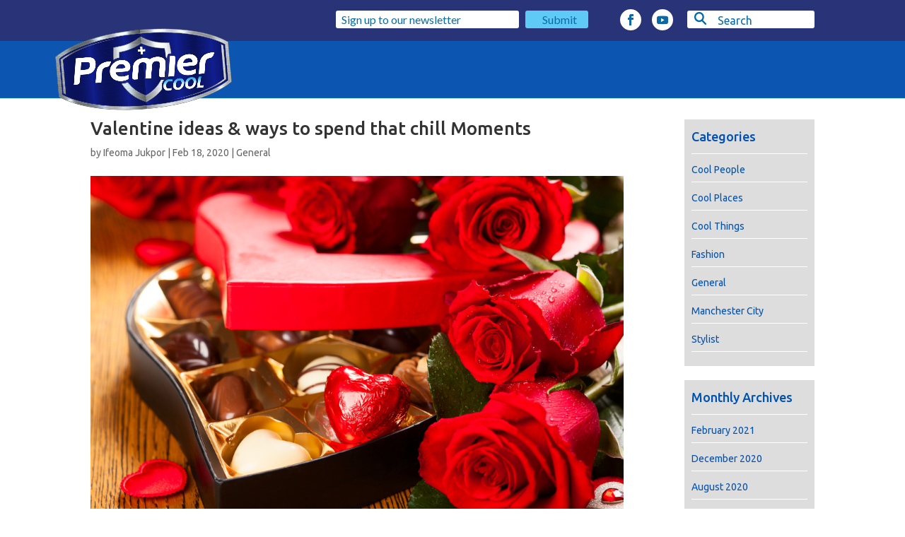

--- FILE ---
content_type: text/html; charset=UTF-8
request_url: https://premiercool.com.ng/2020/02/
body_size: 23451
content:
<!DOCTYPE html>
<!--[if IE 6]>
<html id="ie6" lang="en-US">
<![endif]-->
<!--[if IE 7]>
<html id="ie7" lang="en-US">
<![endif]-->
<!--[if IE 8]>
<html id="ie8" lang="en-US">
<![endif]-->
<!--[if !(IE 6) | !(IE 7) | !(IE 8)  ]><!-->
<html lang="en-US">
<!--<![endif]-->
<head><meta charset="UTF-8" /><script>if(navigator.userAgent.match(/MSIE|Internet Explorer/i)||navigator.userAgent.match(/Trident\/7\..*?rv:11/i)){var href=document.location.href;if(!href.match(/[?&]nowprocket/)){if(href.indexOf("?")==-1){if(href.indexOf("#")==-1){document.location.href=href+"?nowprocket=1"}else{document.location.href=href.replace("#","?nowprocket=1#")}}else{if(href.indexOf("#")==-1){document.location.href=href+"&nowprocket=1"}else{document.location.href=href.replace("#","&nowprocket=1#")}}}}</script><script>(()=>{class RocketLazyLoadScripts{constructor(){this.v="2.0.4",this.userEvents=["keydown","keyup","mousedown","mouseup","mousemove","mouseover","mouseout","touchmove","touchstart","touchend","touchcancel","wheel","click","dblclick","input"],this.attributeEvents=["onblur","onclick","oncontextmenu","ondblclick","onfocus","onmousedown","onmouseenter","onmouseleave","onmousemove","onmouseout","onmouseover","onmouseup","onmousewheel","onscroll","onsubmit"]}async t(){this.i(),this.o(),/iP(ad|hone)/.test(navigator.userAgent)&&this.h(),this.u(),this.l(this),this.m(),this.k(this),this.p(this),this._(),await Promise.all([this.R(),this.L()]),this.lastBreath=Date.now(),this.S(this),this.P(),this.D(),this.O(),this.M(),await this.C(this.delayedScripts.normal),await this.C(this.delayedScripts.defer),await this.C(this.delayedScripts.async),await this.T(),await this.F(),await this.j(),await this.A(),window.dispatchEvent(new Event("rocket-allScriptsLoaded")),this.everythingLoaded=!0,this.lastTouchEnd&&await new Promise(t=>setTimeout(t,500-Date.now()+this.lastTouchEnd)),this.I(),this.H(),this.U(),this.W()}i(){this.CSPIssue=sessionStorage.getItem("rocketCSPIssue"),document.addEventListener("securitypolicyviolation",t=>{this.CSPIssue||"script-src-elem"!==t.violatedDirective||"data"!==t.blockedURI||(this.CSPIssue=!0,sessionStorage.setItem("rocketCSPIssue",!0))},{isRocket:!0})}o(){window.addEventListener("pageshow",t=>{this.persisted=t.persisted,this.realWindowLoadedFired=!0},{isRocket:!0}),window.addEventListener("pagehide",()=>{this.onFirstUserAction=null},{isRocket:!0})}h(){let t;function e(e){t=e}window.addEventListener("touchstart",e,{isRocket:!0}),window.addEventListener("touchend",function i(o){o.changedTouches[0]&&t.changedTouches[0]&&Math.abs(o.changedTouches[0].pageX-t.changedTouches[0].pageX)<10&&Math.abs(o.changedTouches[0].pageY-t.changedTouches[0].pageY)<10&&o.timeStamp-t.timeStamp<200&&(window.removeEventListener("touchstart",e,{isRocket:!0}),window.removeEventListener("touchend",i,{isRocket:!0}),"INPUT"===o.target.tagName&&"text"===o.target.type||(o.target.dispatchEvent(new TouchEvent("touchend",{target:o.target,bubbles:!0})),o.target.dispatchEvent(new MouseEvent("mouseover",{target:o.target,bubbles:!0})),o.target.dispatchEvent(new PointerEvent("click",{target:o.target,bubbles:!0,cancelable:!0,detail:1,clientX:o.changedTouches[0].clientX,clientY:o.changedTouches[0].clientY})),event.preventDefault()))},{isRocket:!0})}q(t){this.userActionTriggered||("mousemove"!==t.type||this.firstMousemoveIgnored?"keyup"===t.type||"mouseover"===t.type||"mouseout"===t.type||(this.userActionTriggered=!0,this.onFirstUserAction&&this.onFirstUserAction()):this.firstMousemoveIgnored=!0),"click"===t.type&&t.preventDefault(),t.stopPropagation(),t.stopImmediatePropagation(),"touchstart"===this.lastEvent&&"touchend"===t.type&&(this.lastTouchEnd=Date.now()),"click"===t.type&&(this.lastTouchEnd=0),this.lastEvent=t.type,t.composedPath&&t.composedPath()[0].getRootNode()instanceof ShadowRoot&&(t.rocketTarget=t.composedPath()[0]),this.savedUserEvents.push(t)}u(){this.savedUserEvents=[],this.userEventHandler=this.q.bind(this),this.userEvents.forEach(t=>window.addEventListener(t,this.userEventHandler,{passive:!1,isRocket:!0})),document.addEventListener("visibilitychange",this.userEventHandler,{isRocket:!0})}U(){this.userEvents.forEach(t=>window.removeEventListener(t,this.userEventHandler,{passive:!1,isRocket:!0})),document.removeEventListener("visibilitychange",this.userEventHandler,{isRocket:!0}),this.savedUserEvents.forEach(t=>{(t.rocketTarget||t.target).dispatchEvent(new window[t.constructor.name](t.type,t))})}m(){const t="return false",e=Array.from(this.attributeEvents,t=>"data-rocket-"+t),i="["+this.attributeEvents.join("],[")+"]",o="[data-rocket-"+this.attributeEvents.join("],[data-rocket-")+"]",s=(e,i,o)=>{o&&o!==t&&(e.setAttribute("data-rocket-"+i,o),e["rocket"+i]=new Function("event",o),e.setAttribute(i,t))};new MutationObserver(t=>{for(const n of t)"attributes"===n.type&&(n.attributeName.startsWith("data-rocket-")||this.everythingLoaded?n.attributeName.startsWith("data-rocket-")&&this.everythingLoaded&&this.N(n.target,n.attributeName.substring(12)):s(n.target,n.attributeName,n.target.getAttribute(n.attributeName))),"childList"===n.type&&n.addedNodes.forEach(t=>{if(t.nodeType===Node.ELEMENT_NODE)if(this.everythingLoaded)for(const i of[t,...t.querySelectorAll(o)])for(const t of i.getAttributeNames())e.includes(t)&&this.N(i,t.substring(12));else for(const e of[t,...t.querySelectorAll(i)])for(const t of e.getAttributeNames())this.attributeEvents.includes(t)&&s(e,t,e.getAttribute(t))})}).observe(document,{subtree:!0,childList:!0,attributeFilter:[...this.attributeEvents,...e]})}I(){this.attributeEvents.forEach(t=>{document.querySelectorAll("[data-rocket-"+t+"]").forEach(e=>{this.N(e,t)})})}N(t,e){const i=t.getAttribute("data-rocket-"+e);i&&(t.setAttribute(e,i),t.removeAttribute("data-rocket-"+e))}k(t){Object.defineProperty(HTMLElement.prototype,"onclick",{get(){return this.rocketonclick||null},set(e){this.rocketonclick=e,this.setAttribute(t.everythingLoaded?"onclick":"data-rocket-onclick","this.rocketonclick(event)")}})}S(t){function e(e,i){let o=e[i];e[i]=null,Object.defineProperty(e,i,{get:()=>o,set(s){t.everythingLoaded?o=s:e["rocket"+i]=o=s}})}e(document,"onreadystatechange"),e(window,"onload"),e(window,"onpageshow");try{Object.defineProperty(document,"readyState",{get:()=>t.rocketReadyState,set(e){t.rocketReadyState=e},configurable:!0}),document.readyState="loading"}catch(t){console.log("WPRocket DJE readyState conflict, bypassing")}}l(t){this.originalAddEventListener=EventTarget.prototype.addEventListener,this.originalRemoveEventListener=EventTarget.prototype.removeEventListener,this.savedEventListeners=[],EventTarget.prototype.addEventListener=function(e,i,o){o&&o.isRocket||!t.B(e,this)&&!t.userEvents.includes(e)||t.B(e,this)&&!t.userActionTriggered||e.startsWith("rocket-")||t.everythingLoaded?t.originalAddEventListener.call(this,e,i,o):(t.savedEventListeners.push({target:this,remove:!1,type:e,func:i,options:o}),"mouseenter"!==e&&"mouseleave"!==e||t.originalAddEventListener.call(this,e,t.savedUserEvents.push,o))},EventTarget.prototype.removeEventListener=function(e,i,o){o&&o.isRocket||!t.B(e,this)&&!t.userEvents.includes(e)||t.B(e,this)&&!t.userActionTriggered||e.startsWith("rocket-")||t.everythingLoaded?t.originalRemoveEventListener.call(this,e,i,o):t.savedEventListeners.push({target:this,remove:!0,type:e,func:i,options:o})}}J(t,e){this.savedEventListeners=this.savedEventListeners.filter(i=>{let o=i.type,s=i.target||window;return e!==o||t!==s||(this.B(o,s)&&(i.type="rocket-"+o),this.$(i),!1)})}H(){EventTarget.prototype.addEventListener=this.originalAddEventListener,EventTarget.prototype.removeEventListener=this.originalRemoveEventListener,this.savedEventListeners.forEach(t=>this.$(t))}$(t){t.remove?this.originalRemoveEventListener.call(t.target,t.type,t.func,t.options):this.originalAddEventListener.call(t.target,t.type,t.func,t.options)}p(t){let e;function i(e){return t.everythingLoaded?e:e.split(" ").map(t=>"load"===t||t.startsWith("load.")?"rocket-jquery-load":t).join(" ")}function o(o){function s(e){const s=o.fn[e];o.fn[e]=o.fn.init.prototype[e]=function(){return this[0]===window&&t.userActionTriggered&&("string"==typeof arguments[0]||arguments[0]instanceof String?arguments[0]=i(arguments[0]):"object"==typeof arguments[0]&&Object.keys(arguments[0]).forEach(t=>{const e=arguments[0][t];delete arguments[0][t],arguments[0][i(t)]=e})),s.apply(this,arguments),this}}if(o&&o.fn&&!t.allJQueries.includes(o)){const e={DOMContentLoaded:[],"rocket-DOMContentLoaded":[]};for(const t in e)document.addEventListener(t,()=>{e[t].forEach(t=>t())},{isRocket:!0});o.fn.ready=o.fn.init.prototype.ready=function(i){function s(){parseInt(o.fn.jquery)>2?setTimeout(()=>i.bind(document)(o)):i.bind(document)(o)}return"function"==typeof i&&(t.realDomReadyFired?!t.userActionTriggered||t.fauxDomReadyFired?s():e["rocket-DOMContentLoaded"].push(s):e.DOMContentLoaded.push(s)),o([])},s("on"),s("one"),s("off"),t.allJQueries.push(o)}e=o}t.allJQueries=[],o(window.jQuery),Object.defineProperty(window,"jQuery",{get:()=>e,set(t){o(t)}})}P(){const t=new Map;document.write=document.writeln=function(e){const i=document.currentScript,o=document.createRange(),s=i.parentElement;let n=t.get(i);void 0===n&&(n=i.nextSibling,t.set(i,n));const c=document.createDocumentFragment();o.setStart(c,0),c.appendChild(o.createContextualFragment(e)),s.insertBefore(c,n)}}async R(){return new Promise(t=>{this.userActionTriggered?t():this.onFirstUserAction=t})}async L(){return new Promise(t=>{document.addEventListener("DOMContentLoaded",()=>{this.realDomReadyFired=!0,t()},{isRocket:!0})})}async j(){return this.realWindowLoadedFired?Promise.resolve():new Promise(t=>{window.addEventListener("load",t,{isRocket:!0})})}M(){this.pendingScripts=[];this.scriptsMutationObserver=new MutationObserver(t=>{for(const e of t)e.addedNodes.forEach(t=>{"SCRIPT"!==t.tagName||t.noModule||t.isWPRocket||this.pendingScripts.push({script:t,promise:new Promise(e=>{const i=()=>{const i=this.pendingScripts.findIndex(e=>e.script===t);i>=0&&this.pendingScripts.splice(i,1),e()};t.addEventListener("load",i,{isRocket:!0}),t.addEventListener("error",i,{isRocket:!0}),setTimeout(i,1e3)})})})}),this.scriptsMutationObserver.observe(document,{childList:!0,subtree:!0})}async F(){await this.X(),this.pendingScripts.length?(await this.pendingScripts[0].promise,await this.F()):this.scriptsMutationObserver.disconnect()}D(){this.delayedScripts={normal:[],async:[],defer:[]},document.querySelectorAll("script[type$=rocketlazyloadscript]").forEach(t=>{t.hasAttribute("data-rocket-src")?t.hasAttribute("async")&&!1!==t.async?this.delayedScripts.async.push(t):t.hasAttribute("defer")&&!1!==t.defer||"module"===t.getAttribute("data-rocket-type")?this.delayedScripts.defer.push(t):this.delayedScripts.normal.push(t):this.delayedScripts.normal.push(t)})}async _(){await this.L();let t=[];document.querySelectorAll("script[type$=rocketlazyloadscript][data-rocket-src]").forEach(e=>{let i=e.getAttribute("data-rocket-src");if(i&&!i.startsWith("data:")){i.startsWith("//")&&(i=location.protocol+i);try{const o=new URL(i).origin;o!==location.origin&&t.push({src:o,crossOrigin:e.crossOrigin||"module"===e.getAttribute("data-rocket-type")})}catch(t){}}}),t=[...new Map(t.map(t=>[JSON.stringify(t),t])).values()],this.Y(t,"preconnect")}async G(t){if(await this.K(),!0!==t.noModule||!("noModule"in HTMLScriptElement.prototype))return new Promise(e=>{let i;function o(){(i||t).setAttribute("data-rocket-status","executed"),e()}try{if(navigator.userAgent.includes("Firefox/")||""===navigator.vendor||this.CSPIssue)i=document.createElement("script"),[...t.attributes].forEach(t=>{let e=t.nodeName;"type"!==e&&("data-rocket-type"===e&&(e="type"),"data-rocket-src"===e&&(e="src"),i.setAttribute(e,t.nodeValue))}),t.text&&(i.text=t.text),t.nonce&&(i.nonce=t.nonce),i.hasAttribute("src")?(i.addEventListener("load",o,{isRocket:!0}),i.addEventListener("error",()=>{i.setAttribute("data-rocket-status","failed-network"),e()},{isRocket:!0}),setTimeout(()=>{i.isConnected||e()},1)):(i.text=t.text,o()),i.isWPRocket=!0,t.parentNode.replaceChild(i,t);else{const i=t.getAttribute("data-rocket-type"),s=t.getAttribute("data-rocket-src");i?(t.type=i,t.removeAttribute("data-rocket-type")):t.removeAttribute("type"),t.addEventListener("load",o,{isRocket:!0}),t.addEventListener("error",i=>{this.CSPIssue&&i.target.src.startsWith("data:")?(console.log("WPRocket: CSP fallback activated"),t.removeAttribute("src"),this.G(t).then(e)):(t.setAttribute("data-rocket-status","failed-network"),e())},{isRocket:!0}),s?(t.fetchPriority="high",t.removeAttribute("data-rocket-src"),t.src=s):t.src="data:text/javascript;base64,"+window.btoa(unescape(encodeURIComponent(t.text)))}}catch(i){t.setAttribute("data-rocket-status","failed-transform"),e()}});t.setAttribute("data-rocket-status","skipped")}async C(t){const e=t.shift();return e?(e.isConnected&&await this.G(e),this.C(t)):Promise.resolve()}O(){this.Y([...this.delayedScripts.normal,...this.delayedScripts.defer,...this.delayedScripts.async],"preload")}Y(t,e){this.trash=this.trash||[];let i=!0;var o=document.createDocumentFragment();t.forEach(t=>{const s=t.getAttribute&&t.getAttribute("data-rocket-src")||t.src;if(s&&!s.startsWith("data:")){const n=document.createElement("link");n.href=s,n.rel=e,"preconnect"!==e&&(n.as="script",n.fetchPriority=i?"high":"low"),t.getAttribute&&"module"===t.getAttribute("data-rocket-type")&&(n.crossOrigin=!0),t.crossOrigin&&(n.crossOrigin=t.crossOrigin),t.integrity&&(n.integrity=t.integrity),t.nonce&&(n.nonce=t.nonce),o.appendChild(n),this.trash.push(n),i=!1}}),document.head.appendChild(o)}W(){this.trash.forEach(t=>t.remove())}async T(){try{document.readyState="interactive"}catch(t){}this.fauxDomReadyFired=!0;try{await this.K(),this.J(document,"readystatechange"),document.dispatchEvent(new Event("rocket-readystatechange")),await this.K(),document.rocketonreadystatechange&&document.rocketonreadystatechange(),await this.K(),this.J(document,"DOMContentLoaded"),document.dispatchEvent(new Event("rocket-DOMContentLoaded")),await this.K(),this.J(window,"DOMContentLoaded"),window.dispatchEvent(new Event("rocket-DOMContentLoaded"))}catch(t){console.error(t)}}async A(){try{document.readyState="complete"}catch(t){}try{await this.K(),this.J(document,"readystatechange"),document.dispatchEvent(new Event("rocket-readystatechange")),await this.K(),document.rocketonreadystatechange&&document.rocketonreadystatechange(),await this.K(),this.J(window,"load"),window.dispatchEvent(new Event("rocket-load")),await this.K(),window.rocketonload&&window.rocketonload(),await this.K(),this.allJQueries.forEach(t=>t(window).trigger("rocket-jquery-load")),await this.K(),this.J(window,"pageshow");const t=new Event("rocket-pageshow");t.persisted=this.persisted,window.dispatchEvent(t),await this.K(),window.rocketonpageshow&&window.rocketonpageshow({persisted:this.persisted})}catch(t){console.error(t)}}async K(){Date.now()-this.lastBreath>45&&(await this.X(),this.lastBreath=Date.now())}async X(){return document.hidden?new Promise(t=>setTimeout(t)):new Promise(t=>requestAnimationFrame(t))}B(t,e){return e===document&&"readystatechange"===t||(e===document&&"DOMContentLoaded"===t||(e===window&&"DOMContentLoaded"===t||(e===window&&"load"===t||e===window&&"pageshow"===t)))}static run(){(new RocketLazyLoadScripts).t()}}RocketLazyLoadScripts.run()})();</script>
	
	<title>February 2020 - Premier Cool</title>
<link data-rocket-preload as="style" href="https://fonts.googleapis.com/css?family=Open%20Sans%3A400%2C700%7CUbuntu%3A300%2C300italic%2Cregular%2Citalic%2C500%2C500italic%2C700%2C700italic%7CLato%3A100%2C100italic%2C300%2C300italic%2Cregular%2Citalic%2C700%2C700italic%2C900%2C900italic&#038;subset=cyrillic%2Ccyrillic-ext%2Cgreek%2Cgreek-ext%2Clatin%2Clatin-ext&#038;display=swap" rel="preload">
<link href="https://fonts.googleapis.com/css?family=Open%20Sans%3A400%2C700%7CUbuntu%3A300%2C300italic%2Cregular%2Citalic%2C500%2C500italic%2C700%2C700italic%7CLato%3A100%2C100italic%2C300%2C300italic%2Cregular%2Citalic%2C700%2C700italic%2C900%2C900italic&#038;subset=cyrillic%2Ccyrillic-ext%2Cgreek%2Cgreek-ext%2Clatin%2Clatin-ext&#038;display=swap" media="print" onload="this.media=&#039;all&#039;" rel="stylesheet">
<noscript data-wpr-hosted-gf-parameters=""><link rel="stylesheet" href="https://fonts.googleapis.com/css?family=Open%20Sans%3A400%2C700%7CUbuntu%3A300%2C300italic%2Cregular%2Citalic%2C500%2C500italic%2C700%2C700italic%7CLato%3A100%2C100italic%2C300%2C300italic%2Cregular%2Citalic%2C700%2C700italic%2C900%2C900italic&#038;subset=cyrillic%2Ccyrillic-ext%2Cgreek%2Cgreek-ext%2Clatin%2Clatin-ext&#038;display=swap"></noscript>
<style id="rocket-critical-css">.et_monarch .et_social_pinterest_window h3{font-family:'Open Sans',helvetica,arial,sans-serif;line-height:1em;text-transform:none;font-weight:normal;margin:0;padding:0;border:0;outline:0;font-size:100%;vertical-align:baseline;background-image:none;-webkit-box-sizing:content-box;-moz-box-sizing:content-box;box-sizing:content-box;-webkit-transform:translate3d(0,0,0);transform:translate3d(0,0,0);-moz-transform:translate3d(0,0,0);-o-transform:translate3d(0,0,0);-webkit-font-smoothing:antialiased;-moz-osx-font-smoothing:grayscale}.et_monarch .et_social_pinterest_window h3{font-family:'Open Sans',helvetica,arial,sans-serif;font-size:26px;line-height:1.1em;color:#333;font-weight:400;letter-spacing:.5px;-webkit-font-smoothing:antialiased;-moz-osx-font-smoothing:grayscale}.et_monarch .et_social_close:after{font-family:'etmonarch';speak:none;font-style:normal;font-weight:normal;font-variant:normal;text-transform:none;font-size:16px}.et_monarch span.et_social_close{position:absolute;right:10px;top:0;line-height:40px}.et_monarch span.et_social_close:after{content:"\e60C";color:#cccccc}.et_monarch .et_social_pin_images_outer{display:none;z-index:9999999999;position:absolute}.et_monarch .et_social_pin_images_outer:after{content:"";background-color:rgba(0,0,0,.6);top:0;left:0;width:100%;height:100%;position:fixed;z-index:999999}.et_monarch .et_social_pinterest_window{background:white;position:fixed;top:20%;left:50%;padding:20px;width:500px;height:400px;z-index:9999999;margin-left:-250px;-webkit-border-radius:7px;-moz-border-radius:7px;border-radius:7px}.et_monarch .et_social_pin_images{overflow:auto;max-height:370px;z-index:999;position:relative}@media only screen and (max-width:767px){.et_monarch .et_social_pinterest_window{height:80%;width:80%;top:10px;margin-left:0px;z-index:99999999;left:6%}.et_monarch .et_social_pin_images{max-height:90%}}body{font-weight:400!important}#top-menu li{font-size:18px!important;padding:0px!important}#et-secondary-menu>ul>li a{padding-bottom:0!important}h1{font-size:38px!important;line-height:38px!important;color:#0052b2!important;font-weight:300!important}#main-header{border-bottom:1px solid #0b6aa6;padding-bottom:20px!important}#top-header .container{padding-top:15px!important;padding-bottom:15px!important}#logo{max-height:inherit!important;width:250px!important;height:200px!important;position:absolute!important;top:0!important;z-index:999999!important;margin-top:-10px!important;left:-50px!important}.newsletter-signup{width:360px!important;float:left!important;margin-right:30px}.newsletter-signup .gform_wrapper .left_label input.medium{width:100%!important;float:left!important}.newsletter-signup .gform_wrapper{overflow:inherit!important;margin:0 0!important;max-width:100%!important}.newsletter-signup .gform_wrapper .gform_footer.left_label{padding:0 0 0!important;margin-left:1px!important;width:27%!important;float:left!important;clear:none!important}.newsletter-signup .gform_wrapper .gform_footer{margin:0 0 0!important}.newsletter-signup .gform_body{width:72%!important;float:left!important}.newsletter-signup .gform_wrapper form ul.left_label li,.newsletter-signup .gform_wrapper ul.left_label li{margin-bottom:0!important}body .newsletter-signup .gform_wrapper label.gfield_label+div.ginput_container{margin-top:0!important}.newsletter-signup #ajaxpost label{margin:0 0;display:block}.newsletter-signup .gform_wrapper .left_label input.medium,.newsletter-signup #ajaxpost input{border:none!important;-webkit-border-radius:3px!important;-moz-border-radius:3px!important;border-radius:3px!important;height:25px!important;font-size:16px!important;padding:0 0!important;text-indent:.50em!important;line-height:16px!important;color:#0b6aa6;font-family:'Lato',Helvetica,Arial,Lucida,sans-serif!important}.newsletter-signup .gform_wrapper .left_label input::-webkit-input-placeholder{color:#0b6aa6}.newsletter-signup .gform_wrapper .left_label input:-moz-placeholder{color:#0b6aa6}.newsletter-signup .gform_wrapper .left_label input::-moz-placeholder{color:#0b6aa6}.newsletter-signup .gform_wrapper .left_label input:-ms-input-placeholder{color:#0b6aa6}.newsletter-signup #ajaxpost input::-webkit-input-placeholder{color:#0b6aa6!important}.newsletter-signup #ajaxpost input:-moz-placeholder{color:#0b6aa6!important}.newsletter-signup #ajaxpost input::-moz-placeholder{color:#0b6aa6!important}.newsletter-signup #ajaxpost input:-ms-input-placeholder{color:#0b6aa6!important}.newsletter-signup .gform_wrapper .gform_footer input[type=submit],.newsletter-signup #ajaxpost input[type=submit]{border:none!important;-webkit-border-radius:3px!important;-moz-border-radius:3px!important;border-radius:3px!important;height:25px!important;background-color:#60caf6!important;color:#0b6aa6!important;width:92%!important;font-size:16px;line-height:16px!important;font-family:'Lato',Helvetica,Arial,Lucida,sans-serif!important;margin-left:8%}.et-social-icon a{color:#0b6aa6!important;background-color:#fff;-webkit-border-radius:40px!important;-moz-border-radius:40px!important;border-radius:40px!important;font-size:16px!important;padding:5px 5px!important;line-height:23px!important;width:30px!important;height:30px!important}.search-field-container{float:right;-webkit-border-radius:3px!important;-moz-border-radius:3px!important;border-radius:3px!important;height:25px!important;background-color:#fff!important;padding-top:2px!important;width:180px}.search-field-container input.search-field{border:none!important;font-size:16px!important;text-indent:.50em!important;line-height:16px!important;color:#0b6aa6;background-color:transparent!important;width:145px}.search-field-container input::-webkit-input-placeholder{color:#0b6aa6}.search-field-container input:-moz-placeholder{color:#0b6aa6}.search-field-container input::-moz-placeholder{color:#0b6aa6}.search-field-container input:-ms-input-placeholder{color:#0b6aa6}.search-field-container input.search-submit{background:#fff url(https://premiercool.com.ng/wp-content/themes/premiercool/img/icon-search.png) no-repeat left;border:none!important;min-width:20px!important;min-height:18px!important;margin-left:10px}.et_header_style_left #et-top-navigation{padding-top:20px!important;padding-left:190px!important}.et_header_style_left #et-top-navigation nav>ul>li>a{padding-bottom:50px!important}#top-menu a{color:#fff!important}#top-menu .menu-item-has-children>a:first-child:after{content:""}.et_header_style_left #et-top-navigation nav>ul>li>a{padding:15px 23px!important;font-size:22px;font-weight:400}.nav li ul{width:200px!important;padding:0 0!important;border-top:none!important}#top-menu li li,.nav li li{padding:0 0!important}#top-menu li li a,.nav li li a{color:#0c55b1!important}.mobile_menu_bar:before{color:#fff!important}.et_pb_slide_description,.et_pb_slider_fullwidth_off .et_pb_slide_description{padding:0% 0%!important}.et_pb_section.slider{padding:76px 0 0 0!important}.slider .et_pb_row{padding:0 0!important}.slider .et_pb_slide{padding:0 0!important}.et_pb_section.hero-section{padding-bottom:0!important}.et_pb_section.slider{padding:30px 0 0 0!important}#sdrn_bar{padding:10px 16px 0 16px!important;height:32px!important;left:inherit!important;right:0!important;width:100%!important}@media only screen and (min-width:981px) and (max-width:1100px){.search-field-container{width:120px}.newsletter-signup{width:260px!important}.et_header_style_left #et-top-navigation nav>ul>li>a{padding:15px 10px!important}.search-field-container input.search-field{width:85px}}@media only screen and (max-width:980px){#et-secondary-menu{display:inherit!important}.newsletter-signup{display:none!important}.et-social-icons{display:none!important}}@media only screen and (max-width:767px){#logo{width:120px!important;height:107px!important;left:0!important}.et_header_style_left #et-top-navigation{padding-top:30px!important;padding-left:180px!important}#top-header{display:none}.et_pb_section.slider{padding:20px 0 0 0!important}.et_pb_section{padding:0px 0px}#main-header{border-bottom:1px solid #0b6aa6;padding-bottom:30px!important}#logo{margin-left:30%!important}}@media only screen and (min-device-width:768px) and (max-device-width:1024px) and (orientation:portrait) and (-webkit-min-device-pixel-ratio:2){#top-header{display:none}#sdrn_bar{height:42px!important}#main-header{padding-bottom:130px!important}#logo{margin-left:35%!important;left:0!important}}@media only screen and (min-device-width:768px) and (max-device-width:1024px) and (orientation:landscape) and (-webkit-min-device-pixel-ratio:2){.search-field-container{width:120px}.newsletter-signup{width:260px!important}.et_header_style_left #et-top-navigation nav>ul>li>a{padding:15px 15px!important}}body{font-family:'Open Sans',sans-serif}.mobile_menu_bar:before,.mobile_menu_bar:after{color:#127cc0}.et-search-form,.nav li ul{border-color:#127cc0}a{color:#127cc0}#main-header,#main-header .nav li ul,.et-search-form{background-color:#0c56b1}#main-header .nav li ul{background-color:#dddddd}.nav li ul{border-color:rgba(242,242,242,0)}#top-header{background-color:#293377}#top-menu a,.et_search_form_container input,span.et_close_search_field:after{color:}.et_search_form_container input::-moz-placeholder{color:}.et_search_form_container input::-webkit-input-placeholder{color:}.et_search_form_container input:-ms-input-placeholder{color:}#main-header .nav li ul a{color:#1279bd}@media only screen and (max-width:980px){.mobile_menu_bar:before,#top-menu a,.et_search_form_container input{color:#ffffff}.et_close_search_field:after{color:#ffffff!important}.et_search_form_container input::-moz-placeholder{color:#ffffff}.et_search_form_container input::-webkit-input-placeholder{color:#ffffff}.et_search_form_container input:-ms-input-placeholder{color:#ffffff}}h1,h3{font-family:'Ubuntu',Helvetica,Arial,Lucida,sans-serif}body,input{font-family:'Ubuntu',Helvetica,Arial,Lucida,sans-serif}#main-header,#et-top-navigation{font-family:'Lato',Helvetica,Arial,Lucida,sans-serif}</style>
			
	<meta http-equiv="X-UA-Compatible" content="IE=edge">	
	

	<link rel="pingback" href="https://premiercool.com.ng/xmlrpc.php" />

		<!--[if lt IE 9]>
	<script src="https://premiercool.com.ng/wp-content/themes/Divi/js/html5.js" type="text/javascript"></script>
	<![endif]-->

	<script type="rocketlazyloadscript" data-rocket-type="text/javascript">
		document.documentElement.className = 'js';
	</script>

	<script>var et_site_url='https://premiercool.com.ng';var et_post_id='0';function et_core_page_resource_fallback(a,b){"undefined"===typeof b&&(b=a.sheet.cssRules&&0===a.sheet.cssRules.length);b&&(a.onerror=null,a.onload=null,a.href?a.href=et_site_url+"/?et_core_page_resource="+a.id+et_post_id:a.src&&(a.src=et_site_url+"/?et_core_page_resource="+a.id+et_post_id))}
</script><meta name='robots' content='noindex, follow' />
	<style>img:is([sizes="auto" i], [sizes^="auto," i]) { contain-intrinsic-size: 3000px 1500px }</style>
	
	<!-- This site is optimized with the Yoast SEO plugin v26.6 - https://yoast.com/wordpress/plugins/seo/ -->
	<title>February 2020 - Premier Cool</title>
	<meta property="og:locale" content="en_US" />
	<meta property="og:type" content="website" />
	<meta property="og:title" content="February 2020 - Premier Cool" />
	<meta property="og:url" content="https://premiercool.com.ng/2020/02/" />
	<meta property="og:site_name" content="Premier Cool" />
	<meta name="twitter:card" content="summary_large_image" />
	<meta name="twitter:site" content="@PremierCoolNG" />
	<script type="application/ld+json" class="yoast-schema-graph">{"@context":"https://schema.org","@graph":[{"@type":"CollectionPage","@id":"https://premiercool.com.ng/2020/02/","url":"https://premiercool.com.ng/2020/02/","name":"February 2020 - Premier Cool","isPartOf":{"@id":"https://premiercool.com.ng/#website"},"primaryImageOfPage":{"@id":"https://premiercool.com.ng/2020/02/#primaryimage"},"image":{"@id":"https://premiercool.com.ng/2020/02/#primaryimage"},"thumbnailUrl":"https://premiercool.com.ng/wp-content/uploads/2020/02/8H6YpLvKRH.jpg","breadcrumb":{"@id":"https://premiercool.com.ng/2020/02/#breadcrumb"},"inLanguage":"en-US"},{"@type":"ImageObject","inLanguage":"en-US","@id":"https://premiercool.com.ng/2020/02/#primaryimage","url":"https://premiercool.com.ng/wp-content/uploads/2020/02/8H6YpLvKRH.jpg","contentUrl":"https://premiercool.com.ng/wp-content/uploads/2020/02/8H6YpLvKRH.jpg","width":1000,"height":667},{"@type":"BreadcrumbList","@id":"https://premiercool.com.ng/2020/02/#breadcrumb","itemListElement":[{"@type":"ListItem","position":1,"name":"Home","item":"https://premiercool.com.ng/"},{"@type":"ListItem","position":2,"name":"Archives for February 2020"}]},{"@type":"WebSite","@id":"https://premiercool.com.ng/#website","url":"https://premiercool.com.ng/","name":"Premier Cool","description":"","potentialAction":[{"@type":"SearchAction","target":{"@type":"EntryPoint","urlTemplate":"https://premiercool.com.ng/?s={search_term_string}"},"query-input":{"@type":"PropertyValueSpecification","valueRequired":true,"valueName":"search_term_string"}}],"inLanguage":"en-US"}]}</script>
	<!-- / Yoast SEO plugin. -->


<link rel='dns-prefetch' href='//platform-api.sharethis.com' />
<link rel='dns-prefetch' href='//www.googletagmanager.com' />
<link rel='dns-prefetch' href='//fonts.googleapis.com' />
<link href='https://fonts.gstatic.com' crossorigin rel='preconnect' />
<link rel="alternate" type="application/rss+xml" title="Premier Cool &raquo; Feed" href="https://premiercool.com.ng/feed/" />
<link rel="alternate" type="application/rss+xml" title="Premier Cool &raquo; Comments Feed" href="https://premiercool.com.ng/comments/feed/" />
<meta content="Premier Cool v.1.0.0" name="generator"/><style id='wp-emoji-styles-inline-css' type='text/css'>

	img.wp-smiley, img.emoji {
		display: inline !important;
		border: none !important;
		box-shadow: none !important;
		height: 1em !important;
		width: 1em !important;
		margin: 0 0.07em !important;
		vertical-align: -0.1em !important;
		background: none !important;
		padding: 0 !important;
	}
</style>
<link rel='preload'  href='https://premiercool.com.ng/wp-includes/css/dist/block-library/style.min.css?ver=6.8.3' data-rocket-async="style" as="style" onload="this.onload=null;this.rel='stylesheet'" onerror="this.removeAttribute('data-rocket-async')"  type='text/css' media='all' />
<style id='classic-theme-styles-inline-css' type='text/css'>
/*! This file is auto-generated */
.wp-block-button__link{color:#fff;background-color:#32373c;border-radius:9999px;box-shadow:none;text-decoration:none;padding:calc(.667em + 2px) calc(1.333em + 2px);font-size:1.125em}.wp-block-file__button{background:#32373c;color:#fff;text-decoration:none}
</style>
<style id='global-styles-inline-css' type='text/css'>
:root{--wp--preset--aspect-ratio--square: 1;--wp--preset--aspect-ratio--4-3: 4/3;--wp--preset--aspect-ratio--3-4: 3/4;--wp--preset--aspect-ratio--3-2: 3/2;--wp--preset--aspect-ratio--2-3: 2/3;--wp--preset--aspect-ratio--16-9: 16/9;--wp--preset--aspect-ratio--9-16: 9/16;--wp--preset--color--black: #000000;--wp--preset--color--cyan-bluish-gray: #abb8c3;--wp--preset--color--white: #ffffff;--wp--preset--color--pale-pink: #f78da7;--wp--preset--color--vivid-red: #cf2e2e;--wp--preset--color--luminous-vivid-orange: #ff6900;--wp--preset--color--luminous-vivid-amber: #fcb900;--wp--preset--color--light-green-cyan: #7bdcb5;--wp--preset--color--vivid-green-cyan: #00d084;--wp--preset--color--pale-cyan-blue: #8ed1fc;--wp--preset--color--vivid-cyan-blue: #0693e3;--wp--preset--color--vivid-purple: #9b51e0;--wp--preset--gradient--vivid-cyan-blue-to-vivid-purple: linear-gradient(135deg,rgba(6,147,227,1) 0%,rgb(155,81,224) 100%);--wp--preset--gradient--light-green-cyan-to-vivid-green-cyan: linear-gradient(135deg,rgb(122,220,180) 0%,rgb(0,208,130) 100%);--wp--preset--gradient--luminous-vivid-amber-to-luminous-vivid-orange: linear-gradient(135deg,rgba(252,185,0,1) 0%,rgba(255,105,0,1) 100%);--wp--preset--gradient--luminous-vivid-orange-to-vivid-red: linear-gradient(135deg,rgba(255,105,0,1) 0%,rgb(207,46,46) 100%);--wp--preset--gradient--very-light-gray-to-cyan-bluish-gray: linear-gradient(135deg,rgb(238,238,238) 0%,rgb(169,184,195) 100%);--wp--preset--gradient--cool-to-warm-spectrum: linear-gradient(135deg,rgb(74,234,220) 0%,rgb(151,120,209) 20%,rgb(207,42,186) 40%,rgb(238,44,130) 60%,rgb(251,105,98) 80%,rgb(254,248,76) 100%);--wp--preset--gradient--blush-light-purple: linear-gradient(135deg,rgb(255,206,236) 0%,rgb(152,150,240) 100%);--wp--preset--gradient--blush-bordeaux: linear-gradient(135deg,rgb(254,205,165) 0%,rgb(254,45,45) 50%,rgb(107,0,62) 100%);--wp--preset--gradient--luminous-dusk: linear-gradient(135deg,rgb(255,203,112) 0%,rgb(199,81,192) 50%,rgb(65,88,208) 100%);--wp--preset--gradient--pale-ocean: linear-gradient(135deg,rgb(255,245,203) 0%,rgb(182,227,212) 50%,rgb(51,167,181) 100%);--wp--preset--gradient--electric-grass: linear-gradient(135deg,rgb(202,248,128) 0%,rgb(113,206,126) 100%);--wp--preset--gradient--midnight: linear-gradient(135deg,rgb(2,3,129) 0%,rgb(40,116,252) 100%);--wp--preset--font-size--small: 13px;--wp--preset--font-size--medium: 20px;--wp--preset--font-size--large: 36px;--wp--preset--font-size--x-large: 42px;--wp--preset--spacing--20: 0.44rem;--wp--preset--spacing--30: 0.67rem;--wp--preset--spacing--40: 1rem;--wp--preset--spacing--50: 1.5rem;--wp--preset--spacing--60: 2.25rem;--wp--preset--spacing--70: 3.38rem;--wp--preset--spacing--80: 5.06rem;--wp--preset--shadow--natural: 6px 6px 9px rgba(0, 0, 0, 0.2);--wp--preset--shadow--deep: 12px 12px 50px rgba(0, 0, 0, 0.4);--wp--preset--shadow--sharp: 6px 6px 0px rgba(0, 0, 0, 0.2);--wp--preset--shadow--outlined: 6px 6px 0px -3px rgba(255, 255, 255, 1), 6px 6px rgba(0, 0, 0, 1);--wp--preset--shadow--crisp: 6px 6px 0px rgba(0, 0, 0, 1);}:where(.is-layout-flex){gap: 0.5em;}:where(.is-layout-grid){gap: 0.5em;}body .is-layout-flex{display: flex;}.is-layout-flex{flex-wrap: wrap;align-items: center;}.is-layout-flex > :is(*, div){margin: 0;}body .is-layout-grid{display: grid;}.is-layout-grid > :is(*, div){margin: 0;}:where(.wp-block-columns.is-layout-flex){gap: 2em;}:where(.wp-block-columns.is-layout-grid){gap: 2em;}:where(.wp-block-post-template.is-layout-flex){gap: 1.25em;}:where(.wp-block-post-template.is-layout-grid){gap: 1.25em;}.has-black-color{color: var(--wp--preset--color--black) !important;}.has-cyan-bluish-gray-color{color: var(--wp--preset--color--cyan-bluish-gray) !important;}.has-white-color{color: var(--wp--preset--color--white) !important;}.has-pale-pink-color{color: var(--wp--preset--color--pale-pink) !important;}.has-vivid-red-color{color: var(--wp--preset--color--vivid-red) !important;}.has-luminous-vivid-orange-color{color: var(--wp--preset--color--luminous-vivid-orange) !important;}.has-luminous-vivid-amber-color{color: var(--wp--preset--color--luminous-vivid-amber) !important;}.has-light-green-cyan-color{color: var(--wp--preset--color--light-green-cyan) !important;}.has-vivid-green-cyan-color{color: var(--wp--preset--color--vivid-green-cyan) !important;}.has-pale-cyan-blue-color{color: var(--wp--preset--color--pale-cyan-blue) !important;}.has-vivid-cyan-blue-color{color: var(--wp--preset--color--vivid-cyan-blue) !important;}.has-vivid-purple-color{color: var(--wp--preset--color--vivid-purple) !important;}.has-black-background-color{background-color: var(--wp--preset--color--black) !important;}.has-cyan-bluish-gray-background-color{background-color: var(--wp--preset--color--cyan-bluish-gray) !important;}.has-white-background-color{background-color: var(--wp--preset--color--white) !important;}.has-pale-pink-background-color{background-color: var(--wp--preset--color--pale-pink) !important;}.has-vivid-red-background-color{background-color: var(--wp--preset--color--vivid-red) !important;}.has-luminous-vivid-orange-background-color{background-color: var(--wp--preset--color--luminous-vivid-orange) !important;}.has-luminous-vivid-amber-background-color{background-color: var(--wp--preset--color--luminous-vivid-amber) !important;}.has-light-green-cyan-background-color{background-color: var(--wp--preset--color--light-green-cyan) !important;}.has-vivid-green-cyan-background-color{background-color: var(--wp--preset--color--vivid-green-cyan) !important;}.has-pale-cyan-blue-background-color{background-color: var(--wp--preset--color--pale-cyan-blue) !important;}.has-vivid-cyan-blue-background-color{background-color: var(--wp--preset--color--vivid-cyan-blue) !important;}.has-vivid-purple-background-color{background-color: var(--wp--preset--color--vivid-purple) !important;}.has-black-border-color{border-color: var(--wp--preset--color--black) !important;}.has-cyan-bluish-gray-border-color{border-color: var(--wp--preset--color--cyan-bluish-gray) !important;}.has-white-border-color{border-color: var(--wp--preset--color--white) !important;}.has-pale-pink-border-color{border-color: var(--wp--preset--color--pale-pink) !important;}.has-vivid-red-border-color{border-color: var(--wp--preset--color--vivid-red) !important;}.has-luminous-vivid-orange-border-color{border-color: var(--wp--preset--color--luminous-vivid-orange) !important;}.has-luminous-vivid-amber-border-color{border-color: var(--wp--preset--color--luminous-vivid-amber) !important;}.has-light-green-cyan-border-color{border-color: var(--wp--preset--color--light-green-cyan) !important;}.has-vivid-green-cyan-border-color{border-color: var(--wp--preset--color--vivid-green-cyan) !important;}.has-pale-cyan-blue-border-color{border-color: var(--wp--preset--color--pale-cyan-blue) !important;}.has-vivid-cyan-blue-border-color{border-color: var(--wp--preset--color--vivid-cyan-blue) !important;}.has-vivid-purple-border-color{border-color: var(--wp--preset--color--vivid-purple) !important;}.has-vivid-cyan-blue-to-vivid-purple-gradient-background{background: var(--wp--preset--gradient--vivid-cyan-blue-to-vivid-purple) !important;}.has-light-green-cyan-to-vivid-green-cyan-gradient-background{background: var(--wp--preset--gradient--light-green-cyan-to-vivid-green-cyan) !important;}.has-luminous-vivid-amber-to-luminous-vivid-orange-gradient-background{background: var(--wp--preset--gradient--luminous-vivid-amber-to-luminous-vivid-orange) !important;}.has-luminous-vivid-orange-to-vivid-red-gradient-background{background: var(--wp--preset--gradient--luminous-vivid-orange-to-vivid-red) !important;}.has-very-light-gray-to-cyan-bluish-gray-gradient-background{background: var(--wp--preset--gradient--very-light-gray-to-cyan-bluish-gray) !important;}.has-cool-to-warm-spectrum-gradient-background{background: var(--wp--preset--gradient--cool-to-warm-spectrum) !important;}.has-blush-light-purple-gradient-background{background: var(--wp--preset--gradient--blush-light-purple) !important;}.has-blush-bordeaux-gradient-background{background: var(--wp--preset--gradient--blush-bordeaux) !important;}.has-luminous-dusk-gradient-background{background: var(--wp--preset--gradient--luminous-dusk) !important;}.has-pale-ocean-gradient-background{background: var(--wp--preset--gradient--pale-ocean) !important;}.has-electric-grass-gradient-background{background: var(--wp--preset--gradient--electric-grass) !important;}.has-midnight-gradient-background{background: var(--wp--preset--gradient--midnight) !important;}.has-small-font-size{font-size: var(--wp--preset--font-size--small) !important;}.has-medium-font-size{font-size: var(--wp--preset--font-size--medium) !important;}.has-large-font-size{font-size: var(--wp--preset--font-size--large) !important;}.has-x-large-font-size{font-size: var(--wp--preset--font-size--x-large) !important;}
:where(.wp-block-post-template.is-layout-flex){gap: 1.25em;}:where(.wp-block-post-template.is-layout-grid){gap: 1.25em;}
:where(.wp-block-columns.is-layout-flex){gap: 2em;}:where(.wp-block-columns.is-layout-grid){gap: 2em;}
:root :where(.wp-block-pullquote){font-size: 1.5em;line-height: 1.6;}
</style>
<link data-minify="1" rel='preload'  href='https://premiercool.com.ng/wp-content/cache/min/1/wp-content/plugins/shuffle-puzzle/inc/front/css/style.css?ver=1758879935' data-rocket-async="style" as="style" onload="this.onload=null;this.rel='stylesheet'" onerror="this.removeAttribute('data-rocket-async')"  type='text/css' media='all' />
<link data-minify="1" rel='preload'  href='https://premiercool.com.ng/wp-content/cache/min/1/wp-content/plugins/monarch/css/style.css?ver=1758879935' data-rocket-async="style" as="style" onload="this.onload=null;this.rel='stylesheet'" onerror="this.removeAttribute('data-rocket-async')"  type='text/css' media='all' />

<link data-minify="1" rel='preload'  href='https://premiercool.com.ng/wp-content/cache/min/1/wp-content/themes/premiercool/style.css?ver=1758879936' data-rocket-async="style" as="style" onload="this.onload=null;this.rel='stylesheet'" onerror="this.removeAttribute('data-rocket-async')"  type='text/css' media='all' />
<link data-minify="1" rel='preload'  href='https://premiercool.com.ng/wp-content/cache/min/1/wp-content/plugins/SD-mobile-nav/css/mobile.nav.frontend.css?ver=1758879936' data-rocket-async="style" as="style" onload="this.onload=null;this.rel='stylesheet'" onerror="this.removeAttribute('data-rocket-async')"  type='text/css' media='all' />
<link data-minify="1" rel='preload'  href='https://premiercool.com.ng/wp-content/cache/min/1/wp-content/plugins/favorites/assets/css/favorites.css?ver=1758879936' data-rocket-async="style" as="style" onload="this.onload=null;this.rel='stylesheet'" onerror="this.removeAttribute('data-rocket-async')"  type='text/css' media='all' />
<link data-minify="1" rel='preload'  href='https://premiercool.com.ng/wp-content/cache/min/1/wp-content/themes/Divi/epanel/shortcodes/css/shortcodes_responsive.css?ver=1758879936' data-rocket-async="style" as="style" onload="this.onload=null;this.rel='stylesheet'" onerror="this.removeAttribute('data-rocket-async')"  type='text/css' media='all' />
<link data-minify="1" rel='preload'  href='https://premiercool.com.ng/wp-content/cache/min/1/wp-content/themes/Divi/includes/builder/styles/magnific_popup.css?ver=1758879936' data-rocket-async="style" as="style" onload="this.onload=null;this.rel='stylesheet'" onerror="this.removeAttribute('data-rocket-async')"  type='text/css' media='all' />
<link data-minify="1" rel='preload'  href='https://premiercool.com.ng/wp-content/cache/min/1/wp-includes/css/dashicons.min.css?ver=1758879936' data-rocket-async="style" as="style" onload="this.onload=null;this.rel='stylesheet'" onerror="this.removeAttribute('data-rocket-async')"  type='text/css' media='all' />
<!--n2css--><!--n2js--><script type="rocketlazyloadscript" data-rocket-type="text/javascript" data-rocket-src="https://premiercool.com.ng/wp-includes/js/jquery/jquery.min.js?ver=3.7.1" id="jquery-core-js" data-rocket-defer defer></script>
<script type="rocketlazyloadscript" data-rocket-type="text/javascript" data-rocket-src="https://premiercool.com.ng/wp-includes/js/jquery/jquery-migrate.min.js?ver=3.4.1" id="jquery-migrate-js" data-rocket-defer defer></script>
<script type="rocketlazyloadscript" data-minify="1" data-rocket-type="text/javascript" data-rocket-src="https://premiercool.com.ng/wp-content/cache/min/1/wp-content/plugins/shuffle-puzzle/inc/front/js/jquery.shufflepuzzle.pack.js?ver=1758879936" id="sp_shufflepuzzle-js-js" data-rocket-defer defer></script>
<script type="rocketlazyloadscript" data-minify="1" data-rocket-type="text/javascript" data-rocket-src="https://premiercool.com.ng/wp-content/cache/min/1/wp-content/plugins/SD-mobile-nav/js/jquery.sidr.js?ver=1758879936" id="sidr-js" data-rocket-defer defer></script>
<script type="text/javascript" id="favorites-js-extra">
/* <![CDATA[ */
var favorites_data = {"ajaxurl":"https:\/\/premiercool.com.ng\/wp-admin\/admin-ajax.php","nonce":"45ecad3e22","favorite":"Vote","favorited":"Voted ","includecount":"1","indicate_loading":"","loading_text":"Loading","loading_image":"","loading_image_active":"","loading_image_preload":"","cache_enabled":"1","button_options":{"button_type":"custom","custom_colors":false,"box_shadow":false,"include_count":true,"default":{"background_default":false,"border_default":false,"text_default":false,"icon_default":false,"count_default":false},"active":{"background_active":false,"border_active":false,"text_active":false,"icon_active":false,"count_active":false}},"authentication_modal_content":"<p>Please login to add favorites.<\/p><p><a href=\"#\" data-favorites-modal-close>Dismiss this notice<\/a><\/p>","authentication_redirect":"","dev_mode":"","logged_in":"","user_id":"0","authentication_redirect_url":"https:\/\/premiercool.com.ng\/cussons-login\/"};
/* ]]> */
</script>
<script type="rocketlazyloadscript" data-rocket-type="text/javascript" data-rocket-src="https://premiercool.com.ng/wp-content/plugins/favorites/assets/js/favorites.min.js?ver=2.3.6" id="favorites-js" data-rocket-defer defer></script>
<script type="rocketlazyloadscript" data-rocket-type="text/javascript" data-rocket-src="//platform-api.sharethis.com/js/sharethis.js#source=googleanalytics-wordpress#product=ga&amp;property=5f140977b745880012eaac21" id="googleanalytics-platform-sharethis-js" data-rocket-defer defer></script>

<!-- Google tag (gtag.js) snippet added by Site Kit -->
<!-- Google Analytics snippet added by Site Kit -->
<script type="rocketlazyloadscript" data-rocket-type="text/javascript" data-rocket-src="https://www.googletagmanager.com/gtag/js?id=G-MWSMS5NHDD" id="google_gtagjs-js" async></script>
<script type="rocketlazyloadscript" data-rocket-type="text/javascript" id="google_gtagjs-js-after">
/* <![CDATA[ */
window.dataLayer = window.dataLayer || [];function gtag(){dataLayer.push(arguments);}
gtag("set","linker",{"domains":["premiercool.com.ng"]});
gtag("js", new Date());
gtag("set", "developer_id.dZTNiMT", true);
gtag("config", "G-MWSMS5NHDD");
/* ]]> */
</script>
<link rel="https://api.w.org/" href="https://premiercool.com.ng/wp-json/" /><link rel="EditURI" type="application/rsd+xml" title="RSD" href="https://premiercool.com.ng/xmlrpc.php?rsd" />
<meta name="generator" content="Site Kit by Google 1.168.0" /><style type="text/css" id="et-social-custom-css">
				 
			</style><link rel="preload" href="https://premiercool.com.ng/wp-content/plugins/monarch/core/admin/fonts/modules.ttf" as="font" crossorigin="anonymous"><meta name="viewport" content="width=device-width, initial-scale=1.0, maximum-scale=1.0, user-scalable=0" /><link rel="shortcut icon" href="https://premiercool.com.ng/wp-content/uploads/2015/09/logo-premiercool.png" />		<style id="sdrn_css" type="text/css" >
			/* apply appearance settings */
			#sdrn_bar {
				background: #0c56b1;
			}
			#sdrn_bar .menu_title, #sdrn_bar .sdrn_icon_menu {
				color: #ffffff;
			}
			#sdrn_bar .sdrn_ic span {
				background: #ffffff;
			}
			#sdrn_menu {
				background: #0c56b1!important;
			}
			#sdrn_menu.sdrn_levels ul li {
				border-bottom:1px solid #2a87c4;
				border-top:1px solid #2a87c4;
			}
			#sdrn_menu ul li a {
				color: #ffffff;
			}
			#sdrn_menu ul li a:hover {
				color: #606060;
			}
			#sdrn_menu.sdrn_levels a.sdrn_parent_item {
				border-left:1px solid #2a87c4;
			}
			#sdrn_menu .sdrn_icon_par {
				color: #ffffff;
			}
			#sdrn_menu .sdrn_icon_par:hover {
				color: #606060;
			}
			#sdrn_menu.sdrn_levels ul li ul {
				border-top:1px solid #2a87c4;
			}

			#sdrn_s {
				color: #ffffff;
				border:1px solid #ffffff;
				background: #1279bd			}

			#sdrn_searchsubmit {
				color: #ffffff;
			}

			#sdrn_menu  .sdrn_searchsubmit_ic:before {
				color: #ffffff;
			}

							#sdrn_menu, #sdrn_menu ul, #sdrn_menu li {
					border-bottom:none!important;
				}
				#sdrn_menu.sdrn_levels > ul {
					border-bottom:1px solid #2a87c4!important;
				}
				.sdrn_no_border_bottom {
					border-bottom:none!important;
				}
				#sdrn_menu.sdrn_levels ul li ul {
					border-top:none!important;
				}
			
							#sdrn_menu.left {
					width:80%;
					left: -80%;
					right: auto;
				}
			
							#sdrn_menu.right {
					width:80%;
					right: -80%;
					left: auto;
				}
			
			
							#sdrn_bar .sdrn_ic {
					float: right!important;
					margin-right:0px!important;
				}
				#sdrn_bar .bar_logo {
					pading-left: 0px;
				}
			
						
			html.sdrn_smartphone { padding-top: 42px!important; }html.sdrn_smartphone #sdrn_bar { display: block!important; }html.sdrn_smartphone #et_mobile_nav_menu { display:none!important; }
			html.sdrn_tablet { padding-top: 42px!important; }html.sdrn_tablet #sdrn_bar { display: block!important; }html.sdrn_tablet #et_mobile_nav_menu { display:none!important; }
			

			

				
		</style>
		<!-- Google Tag Manager -->
<noscript><iframe src="//www.googletagmanager.com/ns.html?id=GTM-NZPDSP" height="0" width="0" style="display:none;visibility:hidden"></iframe></noscript>
<script type="rocketlazyloadscript">(function(w,d,s,l,i){w[l]=w[l]||[];w[l].push({'gtm.start':
new Date().getTime(),event:'gtm.js'});var f=d.getElementsByTagName(s)[0],
j=d.createElement(s),dl=l!='dataLayer'?'&l='+l:'';j.async=true;j.src=
'//www.googletagmanager.com/gtm.js?id='+i+dl;f.parentNode.insertBefore(j,f);
})(window,document,'script','dataLayer','GTM-NZPDSP');</script>
<!-- End Google Tag Manager --><link rel="preload"  href="https://premiercool.com.ng/wp-content/et-cache/global/et-divi-customizer-global-176927013497.min.css" data-rocket-async="style" as="style" onload="this.onload=null;this.rel='stylesheet'" onerror="this.removeAttribute('data-rocket-async')"  onerror="et_core_page_resource_fallback(this, true)" onload="et_core_page_resource_fallback(this)" />
<script type="rocketlazyloadscript">function yydev_tagmanager_js_lazy_load() {var YY_analytics_TAG = document.createElement('script');YY_analytics_TAG.src = 'https://www.googletagmanager.com/gtag/js?id=GTM-WTSLMTZ';var first_analytics_ScriptTag = document.getElementsByTagName('script')[0];first_analytics_ScriptTag.parentNode.insertBefore(YY_analytics_TAG, first_analytics_ScriptTag);window.dataLayer = window.dataLayer || [];function gtag(){dataLayer.push(arguments);}gtag('js', new Date());gtag('config', 'GTM-WTSLMTZ');yydev_tagmanager_stop = 1;}var yydev_tagmanager_stop = 0;document.addEventListener('DOMContentLoaded', function(event) {setTimeout(run_yydev_tagmanager_lazy_load, 5000);});function run_yydev_tagmanager_lazy_load() {if(yydev_tagmanager_stop == 0) {yydev_tagmanager_js_lazy_load();}}window.addEventListener('scroll', function(e) {if( this.scrollY > 10 && yydev_tagmanager_stop == 0) {yydev_tagmanager_js_lazy_load();}});document.addEventListener('DOMContentLoaded', function() {document.body.addEventListener('mouseup', yydev_run_event_lazyload);document.body.addEventListener('mousedown', yydev_run_event_lazyload);document.body.addEventListener('click', yydev_run_event_lazyload);document.body.addEventListener('mousemove', yydev_run_event_lazyload);document.body.addEventListener('keypress', yydev_run_event_lazyload);});function yydev_run_event_lazyload() {if (typeof yydev_tagmanager_stop !== 'undefined' && yydev_tagmanager_stop === 0) {yydev_tagmanager_js_lazy_load();}}</script><!-- Google Tag Manager -->
<script type="rocketlazyloadscript">(function(w,d,s,l,i){w[l]=w[l]||[];w[l].push({'gtm.start':
new Date().getTime(),event:'gtm.js'});var f=d.getElementsByTagName(s)[0],
j=d.createElement(s),dl=l!='dataLayer'?'&l='+l:'';j.async=true;j.src=
'https://www.googletagmanager.com/gtm.js?id='+i+dl;f.parentNode.insertBefore(j,f);
})(window,document,'script','dataLayer','GTM-WTSLMTZ');</script>
<!-- End Google Tag Manager -->
<noscript><style id="rocket-lazyload-nojs-css">.rll-youtube-player, [data-lazy-src]{display:none !important;}</style></noscript><script type="rocketlazyloadscript">
/*! loadCSS rel=preload polyfill. [c]2017 Filament Group, Inc. MIT License */
(function(w){"use strict";if(!w.loadCSS){w.loadCSS=function(){}}
var rp=loadCSS.relpreload={};rp.support=(function(){var ret;try{ret=w.document.createElement("link").relList.supports("preload")}catch(e){ret=!1}
return function(){return ret}})();rp.bindMediaToggle=function(link){var finalMedia=link.media||"all";function enableStylesheet(){link.media=finalMedia}
if(link.addEventListener){link.addEventListener("load",enableStylesheet)}else if(link.attachEvent){link.attachEvent("onload",enableStylesheet)}
setTimeout(function(){link.rel="stylesheet";link.media="only x"});setTimeout(enableStylesheet,3000)};rp.poly=function(){if(rp.support()){return}
var links=w.document.getElementsByTagName("link");for(var i=0;i<links.length;i++){var link=links[i];if(link.rel==="preload"&&link.getAttribute("as")==="style"&&!link.getAttribute("data-loadcss")){link.setAttribute("data-loadcss",!0);rp.bindMediaToggle(link)}}};if(!rp.support()){rp.poly();var run=w.setInterval(rp.poly,500);if(w.addEventListener){w.addEventListener("load",function(){rp.poly();w.clearInterval(run)})}else if(w.attachEvent){w.attachEvent("onload",function(){rp.poly();w.clearInterval(run)})}}
if(typeof exports!=="undefined"){exports.loadCSS=loadCSS}
else{w.loadCSS=loadCSS}}(typeof global!=="undefined"?global:this))
</script><meta name="generator" content="WP Rocket 3.20.3" data-wpr-features="wpr_delay_js wpr_defer_js wpr_minify_js wpr_async_css wpr_lazyload_images wpr_lazyload_iframes wpr_image_dimensions wpr_minify_css wpr_preload_links wpr_desktop" /></head>
<body class="archive date wp-theme-Divi wp-child-theme-premiercool et_monarch et_pb_button_helper_class et_non_fixed_nav et_show_nav et_secondary_nav_enabled et_primary_nav_dropdown_animation_fade et_secondary_nav_dropdown_animation_fade et_header_style_left et_pb_footer_columns1 et_cover_background et_pb_gutter osx et_pb_gutters3 et_smooth_scroll et_right_sidebar et_divi_theme et-db sdrn_jquery sdrn_top sdrn_open_sans_yes"><!-- Google Tag Manager (noscript) -->
<noscript><iframe src="https://www.googletagmanager.com/ns.html?id=GTM-WTSLMTZ"
height="0" width="0" style="display:none;visibility:hidden"></iframe></noscript>
<!-- End Google Tag Manager (noscript) -->


	<div data-rocket-location-hash="775329b08c0e284f257a34d6fe14bc45" id="page-container">

					<div data-rocket-location-hash="c5cd90e1a6861d15e5f70c9bf4fc4dcf" class="top-logo-container">
			<div data-rocket-location-hash="26589e74b59a5f33c7f83a78383938a1" class="container clearfix">
				<div class="logo_container">
					<span class="logo_helper"></span>
					<a href="https://premiercool.com.ng/">
					<img width="816" height="379" src="data:image/svg+xml,%3Csvg%20xmlns='http://www.w3.org/2000/svg'%20viewBox='0%200%20816%20379'%3E%3C/svg%3E" alt="Premier Cool" id="logo" data-lazy-src="https://premiercool.com.ng/wp-content/uploads/2023/10/premiercool-logo.png" /><noscript><img width="816" height="379" src="https://premiercool.com.ng/wp-content/uploads/2023/10/premiercool-logo.png" alt="Premier Cool" id="logo" /></noscript>
					</a>
				</div>
			</div>
		</div>
		<div data-rocket-location-hash="87b95ddbeee07333028f876226db77f4" id="top-header">
			<div data-rocket-location-hash="1359ab3998f215b0d4f3c909eda2924b" class="container clearfix">

			
				<div id="et-secondary-menu">
					<div class="newsletter-signup">
						<div class="gform_wrapper" id="gform_wrapper_1">
							<form id="ajaxpost" action="newsletterengine.php">
								<div class="gform_body">
									<ul id="gform_fields_1" class="gform_fields left_label form_sublabel_below description_below">
										<li id="field_1_1" class="gfield field_sublabel_below field_description_below">
											<label class="gfield_label" for="input_1_1"></label>
											<div class="ginput_container">
												<input type="text" name="email" id="email" class="medium" placeholder="Sign up to our newsletter" />
											</div>
										</li>
									</ul>
								</div>
								<div class="gform_footer left_label">
									<input type="submit" id="gform_submit_button_1" class="gform_button button" value="Submit">
								</div>
							</form>
						</div>
						​<script type="rocketlazyloadscript" data-rocket-src="//ajax.googleapis.com/ajax/libs/jquery/1.10.2/jquery.min.js"></script>
						<script type="rocketlazyloadscript">window.jQuery || document.write('<script src="js/vendor/jquery-1.10.2.min.js" data-rocket-defer defer><\/script>')</script>
						<script type="rocketlazyloadscript" data-rocket-type="text/javascript">
							$( document ).ready(function() {
							$("#ajaxpost").submit(function(event) {
							//Get Input Values from Form fields
							var email = $('#email').val();
							//POST THE DATA TO THE URL
							$.ajax({
								url: "http://p7tre.emv3.com/D2UTF8?emv_tag=400022F09ED09400&emv_ref=IR4q-lcfhexXRdDnHkpczppMzB-OQzuDws_RvzBbrRur5J3saal3rfRLRpmlFTse/2_mP2759kO6VI-L6dYIVkg&EMAIL_FIELD="+email+"",
								cache: false,
							success: function(html){
							window.location = '/newsletter-thanks';
								}, error: function() {
							window.location = '/newsletter-thanks';
								}
							});
							event.preventDefault();
							});
							// Handler for .ready() called.
							});
						</script>
					</div> <!-- newsletter-signup -->
				<ul class="et-social-icons">

	<li class="et-social-icon et-social-facebook">
		<a href="https://www.facebook.com/PremierCool.ng" class="icon">
			<span>Facebook</span>
		</a>
	</li>
	<li class="et-social-icon et-social-youtube">
		<a href="https://www.youtube.com/channel/UCiTylrK28Gt1rScFEShiXdA" class="icon">
			<span>Youtube</span>
		</a>
	</li>

</ul>				<div class="search-field-container">
				<form role="search" method="get" class="search-form" action="https://premiercool.com.ng/">
					<input type="submit" class="search-submit" value="" />
					<label>
						<span class="screen-reader-text"></span>
						<input type="search" class="search-field" placeholder="Search" value="" name="s" title="Search for:" />
					</label>

				</form>
				</div>




				</div> <!-- #et-secondary-menu -->

			</div> <!-- .container -->
		</div> <!-- #top-header -->
	
		<header data-rocket-location-hash="9260a78fde669c6945a0165488baee4d" id="main-header" data-height-onload="66">
			<div data-rocket-location-hash="77194b4cb71ec1cee0963d13423c5ceb" class="container clearfix et_menu_container">

				<div id="et-top-navigation">
					<nav id="top-menu-nav">
					<ul id="top-menu" class="nav"><li id="menu-item-8440" class="menu-item menu-item-type-custom menu-item-object-custom menu-item-8440"><a href="/">Home</a></li>
</ul>					</nav>

					
					
					<div id="et_mobile_nav_menu">
				<div class="mobile_nav closed">
					<span class="select_page">Select Page</span>
					<span class="mobile_menu_bar mobile_menu_bar_toggle"></span>
				</div>
			</div>				</div> <!-- #et-top-navigation -->
			</div> <!-- .container -->
			<div data-rocket-location-hash="e9890ecaacf4eddc33160fc4cd016687" class="et_search_outer">
				<div class="container et_search_form_container">
					<form role="search" method="get" class="et-search-form" action="https://premiercool.com.ng/">
					<input type="search" class="et-search-field" placeholder="Search &hellip;" value="" name="s" title="Search for:" />					</form>
					<span class="et_close_search_field"></span>
				</div>
			</div>
		</header> <!-- #main-header -->

		<div data-rocket-location-hash="5b6910260eb853302ded0f8f49472cf0" id="et-main-area">

<div data-rocket-location-hash="f23e1cebb1cc17e8693e5ed2d8b316d1" id="main-content">
	<div class="container">
		<div id="content-area" class="clearfix">
			<div id="left-area" class="grid-posts">
		
					<article id="post-3580" class="et_pb_post post-3580 post type-post status-publish format-standard has-post-thumbnail hentry category-general">
										<h2><a href="https://premiercool.com.ng/valentine-ideas-ways-to-spend-that-chill-moments/">Valentine ideas &#038; ways to spend that chill Moments</a></h2>
										<p class="post-meta"> by <span class="author vcard"><a href="https://premiercool.com.ng/author/chibuzor/" title="Posts by Ifeoma Jukpor" rel="author">Ifeoma Jukpor</a></span> | <span class="published">Feb 18, 2020</span> | <a href="https://premiercool.com.ng/category/general/" rel="category tag">General</a></p>											<a href="https://premiercool.com.ng/valentine-ideas-ways-to-spend-that-chill-moments/">
								<img src="data:image/svg+xml,%3Csvg%20xmlns='http://www.w3.org/2000/svg'%20viewBox='0%200%201080%20675'%3E%3C/svg%3E" alt="Valentine ideas &#038; ways to spend that chill Moments" class="" width='1080' height='675' data-lazy-srcset="https://premiercool.com.ng/wp-content/uploads/2020/02/8H6YpLvKRH.jpg 1000w, https://premiercool.com.ng/wp-content/uploads/2020/02/8H6YpLvKRH-980x654.jpg 980w, https://premiercool.com.ng/wp-content/uploads/2020/02/8H6YpLvKRH-480x320.jpg 480w" data-lazy-sizes="(min-width: 0px) and (max-width: 480px) 480px, (min-width: 481px) and (max-width: 980px) 980px, (min-width: 981px) 1000px, 100vw" data-lazy-src="https://premiercool.com.ng/wp-content/uploads/2020/02/8H6YpLvKRH.jpg" /><noscript><img src="https://premiercool.com.ng/wp-content/uploads/2020/02/8H6YpLvKRH.jpg" alt="Valentine ideas &#038; ways to spend that chill Moments" class="" width='1080' height='675' srcset="https://premiercool.com.ng/wp-content/uploads/2020/02/8H6YpLvKRH.jpg 1000w, https://premiercool.com.ng/wp-content/uploads/2020/02/8H6YpLvKRH-980x654.jpg 980w, https://premiercool.com.ng/wp-content/uploads/2020/02/8H6YpLvKRH-480x320.jpg 480w" sizes="(min-width: 0px) and (max-width: 480px) 480px, (min-width: 481px) and (max-width: 980px) 980px, (min-width: 981px) 1000px, 100vw" /></noscript>							</a>
					
				

					Every year, mid-February is one of the times people generally look forward to, not for any other reason asides Valentine, valentine ideas. People would usually leverage on the season to showcase the romantic sides and to express their emotions, even if it’s the only...				
					</article> <!-- .et_pb_post -->
			
					<article id="post-3567" class="et_pb_post post-3567 post type-post status-publish format-standard has-post-thumbnail hentry category-general">
										<h2><a href="https://premiercool.com.ng/lifestyle-for-the-active-with-its-effects/">The Lifestyle For the Active.</a></h2>
										<p class="post-meta"> by <span class="author vcard"><a href="https://premiercool.com.ng/author/chibuzor/" title="Posts by Ifeoma Jukpor" rel="author">Ifeoma Jukpor</a></span> | <span class="published">Feb 13, 2020</span> | <a href="https://premiercool.com.ng/category/general/" rel="category tag">General</a></p>											<a href="https://premiercool.com.ng/lifestyle-for-the-active-with-its-effects/">
								<img src="data:image/svg+xml,%3Csvg%20xmlns='http://www.w3.org/2000/svg'%20viewBox='0%200%201080%20675'%3E%3C/svg%3E" alt="The Lifestyle For the Active." class="" width='1080' height='675' data-lazy-srcset="https://premiercool.com.ng/wp-content/uploads/2020/02/YD4Teklsc7.jpg 1000w, https://premiercool.com.ng/wp-content/uploads/2020/02/YD4Teklsc7-980x655.jpg 980w, https://premiercool.com.ng/wp-content/uploads/2020/02/YD4Teklsc7-480x321.jpg 480w" data-lazy-sizes="(min-width: 0px) and (max-width: 480px) 480px, (min-width: 481px) and (max-width: 980px) 980px, (min-width: 981px) 1000px, 100vw" data-lazy-src="https://premiercool.com.ng/wp-content/uploads/2020/02/YD4Teklsc7.jpg" /><noscript><img src="https://premiercool.com.ng/wp-content/uploads/2020/02/YD4Teklsc7.jpg" alt="The Lifestyle For the Active." class="" width='1080' height='675' srcset="https://premiercool.com.ng/wp-content/uploads/2020/02/YD4Teklsc7.jpg 1000w, https://premiercool.com.ng/wp-content/uploads/2020/02/YD4Teklsc7-980x655.jpg 980w, https://premiercool.com.ng/wp-content/uploads/2020/02/YD4Teklsc7-480x321.jpg 480w" sizes="(min-width: 0px) and (max-width: 480px) 480px, (min-width: 481px) and (max-width: 980px) 980px, (min-width: 981px) 1000px, 100vw" /></noscript>							</a>
					
				

					Depending on your level of daily activity, there are several recommendations to help you ensure that you keep your lifestyle in check. The level of your activity would determine how much you pay attention to details as regards personal hygiene and choice of grooming...				
					</article> <!-- .et_pb_post -->
			<div class="pagination clearfix">
	<div class="alignleft"></div>
	<div class="alignright"></div>
</div>			</div> <!-- #left-area -->

				<div id="sidebar">
		<div id="categories-2" class="et_pb_widget widget_categories"><h4 class="widgettitle">Categories</h4>
			<ul>
					<li class="cat-item cat-item-22"><a href="https://premiercool.com.ng/category/cool-people/">Cool People</a>
</li>
	<li class="cat-item cat-item-20"><a href="https://premiercool.com.ng/category/cool-places/">Cool Places</a>
</li>
	<li class="cat-item cat-item-21"><a href="https://premiercool.com.ng/category/cool-things/">Cool Things</a>
</li>
	<li class="cat-item cat-item-234"><a href="https://premiercool.com.ng/category/fashion/">Fashion</a>
</li>
	<li class="cat-item cat-item-1"><a href="https://premiercool.com.ng/category/general/">General</a>
</li>
	<li class="cat-item cat-item-262"><a href="https://premiercool.com.ng/category/manchester-city/">Manchester City</a>
</li>
	<li class="cat-item cat-item-233"><a href="https://premiercool.com.ng/category/stylist/">Stylist</a>
</li>
			</ul>

			</div> <!-- end .et_pb_widget --><div id="archives-2" class="et_pb_widget widget_archive"><h4 class="widgettitle">Monthly Archives</h4>
			<ul>
					<li><a href='https://premiercool.com.ng/2021/02/'>February 2021</a></li>
	<li><a href='https://premiercool.com.ng/2020/12/'>December 2020</a></li>
	<li><a href='https://premiercool.com.ng/2020/08/'>August 2020</a></li>
	<li><a href='https://premiercool.com.ng/2020/06/'>June 2020</a></li>
	<li><a href='https://premiercool.com.ng/2020/04/'>April 2020</a></li>
	<li><a href='https://premiercool.com.ng/2020/02/' aria-current="page">February 2020</a></li>
	<li><a href='https://premiercool.com.ng/2020/01/'>January 2020</a></li>
	<li><a href='https://premiercool.com.ng/2019/12/'>December 2019</a></li>
	<li><a href='https://premiercool.com.ng/2019/11/'>November 2019</a></li>
	<li><a href='https://premiercool.com.ng/2019/10/'>October 2019</a></li>
	<li><a href='https://premiercool.com.ng/2019/08/'>August 2019</a></li>
	<li><a href='https://premiercool.com.ng/2019/07/'>July 2019</a></li>
	<li><a href='https://premiercool.com.ng/2019/06/'>June 2019</a></li>
	<li><a href='https://premiercool.com.ng/2018/10/'>October 2018</a></li>
	<li><a href='https://premiercool.com.ng/2018/07/'>July 2018</a></li>
	<li><a href='https://premiercool.com.ng/2018/02/'>February 2018</a></li>
	<li><a href='https://premiercool.com.ng/2018/01/'>January 2018</a></li>
	<li><a href='https://premiercool.com.ng/2017/12/'>December 2017</a></li>
	<li><a href='https://premiercool.com.ng/2017/10/'>October 2017</a></li>
	<li><a href='https://premiercool.com.ng/2017/09/'>September 2017</a></li>
	<li><a href='https://premiercool.com.ng/2017/08/'>August 2017</a></li>
	<li><a href='https://premiercool.com.ng/2017/07/'>July 2017</a></li>
	<li><a href='https://premiercool.com.ng/2017/06/'>June 2017</a></li>
	<li><a href='https://premiercool.com.ng/2017/05/'>May 2017</a></li>
	<li><a href='https://premiercool.com.ng/2017/04/'>April 2017</a></li>
	<li><a href='https://premiercool.com.ng/2017/03/'>March 2017</a></li>
	<li><a href='https://premiercool.com.ng/2017/02/'>February 2017</a></li>
	<li><a href='https://premiercool.com.ng/2017/01/'>January 2017</a></li>
	<li><a href='https://premiercool.com.ng/2016/12/'>December 2016</a></li>
	<li><a href='https://premiercool.com.ng/2016/11/'>November 2016</a></li>
	<li><a href='https://premiercool.com.ng/2016/10/'>October 2016</a></li>
	<li><a href='https://premiercool.com.ng/2016/09/'>September 2016</a></li>
	<li><a href='https://premiercool.com.ng/2016/08/'>August 2016</a></li>
	<li><a href='https://premiercool.com.ng/2016/07/'>July 2016</a></li>
	<li><a href='https://premiercool.com.ng/2016/06/'>June 2016</a></li>
	<li><a href='https://premiercool.com.ng/2016/05/'>May 2016</a></li>
	<li><a href='https://premiercool.com.ng/2016/04/'>April 2016</a></li>
	<li><a href='https://premiercool.com.ng/2016/03/'>March 2016</a></li>
	<li><a href='https://premiercool.com.ng/2015/12/'>December 2015</a></li>
	<li><a href='https://premiercool.com.ng/2015/11/'>November 2015</a></li>
			</ul>

			</div> <!-- end .et_pb_widget --><div id="tag_cloud-2" class="et_pb_widget widget_tag_cloud"><h4 class="widgettitle">Tag Cloud</h4><div class="tagcloud"><a href="https://premiercool.com.ng/tag/bar-soaps/" class="tag-cloud-link tag-link-70 tag-link-position-1" style="font-size: 12.2pt;" aria-label="bar soaps (2 items)">bar soaps</a>
<a href="https://premiercool.com.ng/tag/bathing/" class="tag-cloud-link tag-link-72 tag-link-position-2" style="font-size: 19.2pt;" aria-label="bathing (5 items)">bathing</a>
<a href="https://premiercool.com.ng/tag/baths/" class="tag-cloud-link tag-link-55 tag-link-position-3" style="font-size: 8pt;" aria-label="baths (1 item)">baths</a>
<a href="https://premiercool.com.ng/tag/be-a-player/" class="tag-cloud-link tag-link-63 tag-link-position-4" style="font-size: 8pt;" aria-label="Be A Player (1 item)">Be A Player</a>
<a href="https://premiercool.com.ng/tag/be-cool-as-a-guy/" class="tag-cloud-link tag-link-141 tag-link-position-5" style="font-size: 15pt;" aria-label="be cool as a guy (3 items)">be cool as a guy</a>
<a href="https://premiercool.com.ng/tag/body-odour/" class="tag-cloud-link tag-link-73 tag-link-position-6" style="font-size: 12.2pt;" aria-label="body odour (2 items)">body odour</a>
<a href="https://premiercool.com.ng/tag/business/" class="tag-cloud-link tag-link-57 tag-link-position-7" style="font-size: 8pt;" aria-label="business (1 item)">business</a>
<a href="https://premiercool.com.ng/tag/career/" class="tag-cloud-link tag-link-56 tag-link-position-8" style="font-size: 8pt;" aria-label="career (1 item)">career</a>
<a href="https://premiercool.com.ng/tag/comedy/" class="tag-cloud-link tag-link-74 tag-link-position-9" style="font-size: 8pt;" aria-label="comedy (1 item)">comedy</a>
<a href="https://premiercool.com.ng/tag/cool/" class="tag-cloud-link tag-link-224 tag-link-position-10" style="font-size: 15pt;" aria-label="Cool (3 items)">Cool</a>
<a href="https://premiercool.com.ng/tag/cool-places/" class="tag-cloud-link tag-link-23 tag-link-position-11" style="font-size: 15pt;" aria-label="Cool Places (3 items)">Cool Places</a>
<a href="https://premiercool.com.ng/tag/cool-places-in-nigeria/" class="tag-cloud-link tag-link-61 tag-link-position-12" style="font-size: 8pt;" aria-label="cool places in Nigeria (1 item)">cool places in Nigeria</a>
<a href="https://premiercool.com.ng/tag/employment/" class="tag-cloud-link tag-link-45 tag-link-position-13" style="font-size: 8pt;" aria-label="Employment (1 item)">Employment</a>
<a href="https://premiercool.com.ng/tag/euro-2016/" class="tag-cloud-link tag-link-69 tag-link-position-14" style="font-size: 8pt;" aria-label="Euro 2016 (1 item)">Euro 2016</a>
<a href="https://premiercool.com.ng/tag/exercise/" class="tag-cloud-link tag-link-58 tag-link-position-15" style="font-size: 12.2pt;" aria-label="exercise (2 items)">exercise</a>
<a href="https://premiercool.com.ng/tag/fathers-day/" class="tag-cloud-link tag-link-67 tag-link-position-16" style="font-size: 8pt;" aria-label="Fathers Day (1 item)">Fathers Day</a>
<a href="https://premiercool.com.ng/tag/featured/" class="tag-cloud-link tag-link-47 tag-link-position-17" style="font-size: 12.2pt;" aria-label="featured (2 items)">featured</a>
<a href="https://premiercool.com.ng/tag/fitness/" class="tag-cloud-link tag-link-78 tag-link-position-18" style="font-size: 12.2pt;" aria-label="fitness (2 items)">fitness</a>
<a href="https://premiercool.com.ng/tag/football/" class="tag-cloud-link tag-link-66 tag-link-position-19" style="font-size: 12.2pt;" aria-label="football (2 items)">football</a>
<a href="https://premiercool.com.ng/tag/funny-meme-posts/" class="tag-cloud-link tag-link-106 tag-link-position-20" style="font-size: 15pt;" aria-label="funny meme posts (3 items)">funny meme posts</a>
<a href="https://premiercool.com.ng/tag/funny-posts/" class="tag-cloud-link tag-link-76 tag-link-position-21" style="font-size: 12.2pt;" aria-label="funny posts (2 items)">funny posts</a>
<a href="https://premiercool.com.ng/tag/gifts/" class="tag-cloud-link tag-link-68 tag-link-position-22" style="font-size: 8pt;" aria-label="gifts (1 item)">gifts</a>
<a href="https://premiercool.com.ng/tag/global-handwashing-day/" class="tag-cloud-link tag-link-91 tag-link-position-23" style="font-size: 12.2pt;" aria-label="Global Handwashing Day (2 items)">Global Handwashing Day</a>
<a href="https://premiercool.com.ng/tag/health/" class="tag-cloud-link tag-link-79 tag-link-position-24" style="font-size: 12.2pt;" aria-label="health (2 items)">health</a>
<a href="https://premiercool.com.ng/tag/holiday/" class="tag-cloud-link tag-link-60 tag-link-position-25" style="font-size: 8pt;" aria-label="holiday (1 item)">holiday</a>
<a href="https://premiercool.com.ng/tag/how-to-avoid-stress/" class="tag-cloud-link tag-link-52 tag-link-position-26" style="font-size: 12.2pt;" aria-label="how to avoid stress (2 items)">how to avoid stress</a>
<a href="https://premiercool.com.ng/tag/hygiene/" class="tag-cloud-link tag-link-93 tag-link-position-27" style="font-size: 15pt;" aria-label="hygiene (3 items)">hygiene</a>
<a href="https://premiercool.com.ng/tag/interview/" class="tag-cloud-link tag-link-40 tag-link-position-28" style="font-size: 8pt;" aria-label="Interview (1 item)">Interview</a>
<a href="https://premiercool.com.ng/tag/jobs/" class="tag-cloud-link tag-link-42 tag-link-position-29" style="font-size: 8pt;" aria-label="Jobs (1 item)">Jobs</a>
<a href="https://premiercool.com.ng/tag/lagos/" class="tag-cloud-link tag-link-46 tag-link-position-30" style="font-size: 15pt;" aria-label="Lagos (3 items)">Lagos</a>
<a href="https://premiercool.com.ng/tag/landmarks-in-nigeria/" class="tag-cloud-link tag-link-62 tag-link-position-31" style="font-size: 17.3333333333pt;" aria-label="landmarks in Nigeria (4 items)">landmarks in Nigeria</a>
<a href="https://premiercool.com.ng/tag/manchester-city/" class="tag-cloud-link tag-link-64 tag-link-position-32" style="font-size: 12.2pt;" aria-label="Manchester City (2 items)">Manchester City</a>
<a href="https://premiercool.com.ng/tag/places-to-visit/" class="tag-cloud-link tag-link-84 tag-link-position-33" style="font-size: 12.2pt;" aria-label="places to visit (2 items)">places to visit</a>
<a href="https://premiercool.com.ng/tag/premier-cool/" class="tag-cloud-link tag-link-41 tag-link-position-34" style="font-size: 22pt;" aria-label="Premier Cool (7 items)">Premier Cool</a>
<a href="https://premiercool.com.ng/tag/pz-cussons/" class="tag-cloud-link tag-link-44 tag-link-position-35" style="font-size: 17.3333333333pt;" aria-label="PZ Cussons (4 items)">PZ Cussons</a>
<a href="https://premiercool.com.ng/tag/relationships/" class="tag-cloud-link tag-link-82 tag-link-position-36" style="font-size: 17.3333333333pt;" aria-label="relationships (4 items)">relationships</a>
<a href="https://premiercool.com.ng/tag/relaxation-tips/" class="tag-cloud-link tag-link-53 tag-link-position-37" style="font-size: 12.2pt;" aria-label="relaxation tips (2 items)">relaxation tips</a>
<a href="https://premiercool.com.ng/tag/sallah-2016/" class="tag-cloud-link tag-link-75 tag-link-position-38" style="font-size: 8pt;" aria-label="Sallah 2016 (1 item)">Sallah 2016</a>
<a href="https://premiercool.com.ng/tag/shoes/" class="tag-cloud-link tag-link-203 tag-link-position-39" style="font-size: 12.2pt;" aria-label="shoes (2 items)">shoes</a>
<a href="https://premiercool.com.ng/tag/shopping/" class="tag-cloud-link tag-link-31 tag-link-position-40" style="font-size: 8pt;" aria-label="Shopping (1 item)">Shopping</a>
<a href="https://premiercool.com.ng/tag/shower-gels/" class="tag-cloud-link tag-link-71 tag-link-position-41" style="font-size: 8pt;" aria-label="shower gels (1 item)">shower gels</a>
<a href="https://premiercool.com.ng/tag/showers/" class="tag-cloud-link tag-link-54 tag-link-position-42" style="font-size: 8pt;" aria-label="showers (1 item)">showers</a>
<a href="https://premiercool.com.ng/tag/stephen-keshi/" class="tag-cloud-link tag-link-65 tag-link-position-43" style="font-size: 8pt;" aria-label="Stephen Keshi (1 item)">Stephen Keshi</a>
<a href="https://premiercool.com.ng/tag/success/" class="tag-cloud-link tag-link-43 tag-link-position-44" style="font-size: 17.3333333333pt;" aria-label="Success (4 items)">Success</a>
<a href="https://premiercool.com.ng/tag/tourist-attractions-in-nigeria/" class="tag-cloud-link tag-link-59 tag-link-position-45" style="font-size: 8pt;" aria-label="tourist attractions in Nigeria (1 item)">tourist attractions in Nigeria</a></div>
</div> <!-- end .et_pb_widget -->	</div> <!-- end #sidebar -->
		</div> <!-- #content-area -->
	</div> <!-- .container -->
</div> <!-- #main-content -->


	<span class="et_pb_scroll_top et-pb-icon"></span>


			<footer data-rocket-location-hash="c1a77abf25533c89a583ee7820cbbebb" id="main-footer">
				

		
				<div id="et-footer-nav">
					<div class="container">
					<p id="footer-info">2026 PZ Cussons. All Rights Reserved</p>
						<ul id="menu-footer-menu" class="bottom-nav"><li id="menu-item-80" class="menu-item menu-item-type-custom menu-item-object-custom menu-item-80"><a href="/privacy-cookies/">Privacy &#038; Cookies</a></li>
<li id="menu-item-81" class="menu-item menu-item-type-custom menu-item-object-custom menu-item-81"><a href="/terms-conditions/">Terms &#038; Conditions</a></li>
<li id="menu-item-82" class="menu-item menu-item-type-custom menu-item-object-custom menu-item-82"><a href="/contact-us/">Contact Us</a></li>
<li id="menu-item-325" class="menu-item menu-item-type-post_type menu-item-object-page menu-item-325"><a href="https://premiercool.com.ng/where-to-buy/">Where to Buy</a></li>
</ul>					</div>
				</div> <!-- #et-footer-nav -->

						</footer> <!-- #main-footer -->
		</div> <!-- #et-main-area -->


	</div> <!-- #page-container -->

	<script type="speculationrules">
{"prefetch":[{"source":"document","where":{"and":[{"href_matches":"\/*"},{"not":{"href_matches":["\/wp-*.php","\/wp-admin\/*","\/wp-content\/uploads\/*","\/wp-content\/*","\/wp-content\/plugins\/*","\/wp-content\/themes\/premiercool\/*","\/wp-content\/themes\/Divi\/*","\/*\\?(.+)"]}},{"not":{"selector_matches":"a[rel~=\"nofollow\"]"}},{"not":{"selector_matches":".no-prefetch, .no-prefetch a"}}]},"eagerness":"conservative"}]}
</script>
<div data-rocket-location-hash="15daea19ede03ea72ad83ac31d34a4f6" class="et_social_pin_images_outer">
					<div data-rocket-location-hash="95be6ff28335c751a9030519462e8eef" class="et_social_pinterest_window">
						<div data-rocket-location-hash="d390bcac5143f718b068ccbea3d8e608" class="et_social_modal_header"><h3>Pin It on Pinterest</h3><span class="et_social_close"></span></div>
						<div data-rocket-location-hash="be788253e45917cd9084b17886b2ca08" class="et_social_pin_images" data-permalink="https://premiercool.com.ng/lifestyle-for-the-active-with-its-effects/" data-title="The Lifestyle For the Active." data-post_id="3567"></div>
					</div>
				</div>
<script type="rocketlazyloadscript" data-minify="1" data-rocket-type="text/javascript" data-rocket-src="https://premiercool.com.ng/wp-content/cache/min/1/wp-content/themes/Divi/includes/builder/frontend-builder/build/frontend-builder-global-functions.js?ver=1758879936" id="et-builder-modules-global-functions-script-js" data-rocket-defer defer></script>
<script type="rocketlazyloadscript" data-rocket-type="text/javascript" data-rocket-src="https://premiercool.com.ng/wp-content/plugins/monarch/js/idle-timer.min.js?ver=1.4.14" id="et_monarch-idle-js" data-rocket-defer defer></script>
<script type="text/javascript" id="et_monarch-custom-js-js-extra">
/* <![CDATA[ */
var monarchSettings = {"ajaxurl":"https:\/\/premiercool.com.ng\/wp-admin\/admin-ajax.php","pageurl":"","stats_nonce":"f13b51d6ec","share_counts":"5e54f6ab8d","follow_counts":"4329d5fba4","total_counts":"a86ecbfbed","media_single":"f90bc4cc4c","media_total":"722404e940","generate_all_window_nonce":"aaef997c94","no_img_message":"No images available for sharing on this page"};
/* ]]> */
</script>
<script type="rocketlazyloadscript" data-minify="1" data-rocket-type="text/javascript" data-rocket-src="https://premiercool.com.ng/wp-content/cache/min/1/wp-content/plugins/monarch/js/custom.js?ver=1758879936" id="et_monarch-custom-js-js" data-rocket-defer defer></script>
<script type="rocketlazyloadscript" data-rocket-type="text/javascript" id="rocket-browser-checker-js-after">
/* <![CDATA[ */
"use strict";var _createClass=function(){function defineProperties(target,props){for(var i=0;i<props.length;i++){var descriptor=props[i];descriptor.enumerable=descriptor.enumerable||!1,descriptor.configurable=!0,"value"in descriptor&&(descriptor.writable=!0),Object.defineProperty(target,descriptor.key,descriptor)}}return function(Constructor,protoProps,staticProps){return protoProps&&defineProperties(Constructor.prototype,protoProps),staticProps&&defineProperties(Constructor,staticProps),Constructor}}();function _classCallCheck(instance,Constructor){if(!(instance instanceof Constructor))throw new TypeError("Cannot call a class as a function")}var RocketBrowserCompatibilityChecker=function(){function RocketBrowserCompatibilityChecker(options){_classCallCheck(this,RocketBrowserCompatibilityChecker),this.passiveSupported=!1,this._checkPassiveOption(this),this.options=!!this.passiveSupported&&options}return _createClass(RocketBrowserCompatibilityChecker,[{key:"_checkPassiveOption",value:function(self){try{var options={get passive(){return!(self.passiveSupported=!0)}};window.addEventListener("test",null,options),window.removeEventListener("test",null,options)}catch(err){self.passiveSupported=!1}}},{key:"initRequestIdleCallback",value:function(){!1 in window&&(window.requestIdleCallback=function(cb){var start=Date.now();return setTimeout(function(){cb({didTimeout:!1,timeRemaining:function(){return Math.max(0,50-(Date.now()-start))}})},1)}),!1 in window&&(window.cancelIdleCallback=function(id){return clearTimeout(id)})}},{key:"isDataSaverModeOn",value:function(){return"connection"in navigator&&!0===navigator.connection.saveData}},{key:"supportsLinkPrefetch",value:function(){var elem=document.createElement("link");return elem.relList&&elem.relList.supports&&elem.relList.supports("prefetch")&&window.IntersectionObserver&&"isIntersecting"in IntersectionObserverEntry.prototype}},{key:"isSlowConnection",value:function(){return"connection"in navigator&&"effectiveType"in navigator.connection&&("2g"===navigator.connection.effectiveType||"slow-2g"===navigator.connection.effectiveType)}}]),RocketBrowserCompatibilityChecker}();
/* ]]> */
</script>
<script type="text/javascript" id="rocket-preload-links-js-extra">
/* <![CDATA[ */
var RocketPreloadLinksConfig = {"excludeUris":"\/(?:.+\/)?feed(?:\/(?:.+\/?)?)?$|\/(?:.+\/)?embed\/|\/(index.php\/)?(.*)wp-json(\/.*|$)|\/refer\/|\/go\/|\/recommend\/|\/recommends\/","usesTrailingSlash":"1","imageExt":"jpg|jpeg|gif|png|tiff|bmp|webp|avif|pdf|doc|docx|xls|xlsx|php","fileExt":"jpg|jpeg|gif|png|tiff|bmp|webp|avif|pdf|doc|docx|xls|xlsx|php|html|htm","siteUrl":"https:\/\/premiercool.com.ng","onHoverDelay":"100","rateThrottle":"3"};
/* ]]> */
</script>
<script type="rocketlazyloadscript" data-rocket-type="text/javascript" id="rocket-preload-links-js-after">
/* <![CDATA[ */
(function() {
"use strict";var r="function"==typeof Symbol&&"symbol"==typeof Symbol.iterator?function(e){return typeof e}:function(e){return e&&"function"==typeof Symbol&&e.constructor===Symbol&&e!==Symbol.prototype?"symbol":typeof e},e=function(){function i(e,t){for(var n=0;n<t.length;n++){var i=t[n];i.enumerable=i.enumerable||!1,i.configurable=!0,"value"in i&&(i.writable=!0),Object.defineProperty(e,i.key,i)}}return function(e,t,n){return t&&i(e.prototype,t),n&&i(e,n),e}}();function i(e,t){if(!(e instanceof t))throw new TypeError("Cannot call a class as a function")}var t=function(){function n(e,t){i(this,n),this.browser=e,this.config=t,this.options=this.browser.options,this.prefetched=new Set,this.eventTime=null,this.threshold=1111,this.numOnHover=0}return e(n,[{key:"init",value:function(){!this.browser.supportsLinkPrefetch()||this.browser.isDataSaverModeOn()||this.browser.isSlowConnection()||(this.regex={excludeUris:RegExp(this.config.excludeUris,"i"),images:RegExp(".("+this.config.imageExt+")$","i"),fileExt:RegExp(".("+this.config.fileExt+")$","i")},this._initListeners(this))}},{key:"_initListeners",value:function(e){-1<this.config.onHoverDelay&&document.addEventListener("mouseover",e.listener.bind(e),e.listenerOptions),document.addEventListener("mousedown",e.listener.bind(e),e.listenerOptions),document.addEventListener("touchstart",e.listener.bind(e),e.listenerOptions)}},{key:"listener",value:function(e){var t=e.target.closest("a"),n=this._prepareUrl(t);if(null!==n)switch(e.type){case"mousedown":case"touchstart":this._addPrefetchLink(n);break;case"mouseover":this._earlyPrefetch(t,n,"mouseout")}}},{key:"_earlyPrefetch",value:function(t,e,n){var i=this,r=setTimeout(function(){if(r=null,0===i.numOnHover)setTimeout(function(){return i.numOnHover=0},1e3);else if(i.numOnHover>i.config.rateThrottle)return;i.numOnHover++,i._addPrefetchLink(e)},this.config.onHoverDelay);t.addEventListener(n,function e(){t.removeEventListener(n,e,{passive:!0}),null!==r&&(clearTimeout(r),r=null)},{passive:!0})}},{key:"_addPrefetchLink",value:function(i){return this.prefetched.add(i.href),new Promise(function(e,t){var n=document.createElement("link");n.rel="prefetch",n.href=i.href,n.onload=e,n.onerror=t,document.head.appendChild(n)}).catch(function(){})}},{key:"_prepareUrl",value:function(e){if(null===e||"object"!==(void 0===e?"undefined":r(e))||!1 in e||-1===["http:","https:"].indexOf(e.protocol))return null;var t=e.href.substring(0,this.config.siteUrl.length),n=this._getPathname(e.href,t),i={original:e.href,protocol:e.protocol,origin:t,pathname:n,href:t+n};return this._isLinkOk(i)?i:null}},{key:"_getPathname",value:function(e,t){var n=t?e.substring(this.config.siteUrl.length):e;return n.startsWith("/")||(n="/"+n),this._shouldAddTrailingSlash(n)?n+"/":n}},{key:"_shouldAddTrailingSlash",value:function(e){return this.config.usesTrailingSlash&&!e.endsWith("/")&&!this.regex.fileExt.test(e)}},{key:"_isLinkOk",value:function(e){return null!==e&&"object"===(void 0===e?"undefined":r(e))&&(!this.prefetched.has(e.href)&&e.origin===this.config.siteUrl&&-1===e.href.indexOf("?")&&-1===e.href.indexOf("#")&&!this.regex.excludeUris.test(e.href)&&!this.regex.images.test(e.href))}}],[{key:"run",value:function(){"undefined"!=typeof RocketPreloadLinksConfig&&new n(new RocketBrowserCompatibilityChecker({capture:!0,passive:!0}),RocketPreloadLinksConfig).init()}}]),n}();t.run();
}());
/* ]]> */
</script>
<script type="rocketlazyloadscript" data-rocket-type="text/javascript" data-rocket-src="https://premiercool.com.ng/wp-content/themes/Divi/includes/builder/scripts/ext/jquery.mobile.custom.min.js?ver=4.4.3" id="et-jquery-touch-mobile-js" data-rocket-defer defer></script>
<script type="text/javascript" id="divi-custom-script-js-extra">
/* <![CDATA[ */
var DIVI = {"item_count":"%d Item","items_count":"%d Items"};
/* ]]> */
</script>
<script type="rocketlazyloadscript" data-minify="1" data-rocket-type="text/javascript" data-rocket-src="https://premiercool.com.ng/wp-content/cache/min/1/wp-content/themes/Divi/js/custom.js?ver=1758879936" id="divi-custom-script-js" data-rocket-defer defer></script>
<script type="rocketlazyloadscript" data-minify="1" data-rocket-type="text/javascript" data-rocket-src="https://premiercool.com.ng/wp-content/cache/min/1/wp-content/themes/Divi/js/smoothscroll.js?ver=1758879936" id="smooth-scroll-js" data-rocket-defer defer></script>
<script type="rocketlazyloadscript" data-rocket-type="text/javascript" data-rocket-src="https://premiercool.com.ng/wp-content/plugins/SD-mobile-nav/js/jquery.transit.min.js?ver=6.8.3" id="jquery.transit-js" data-rocket-defer defer></script>
<script type="rocketlazyloadscript" data-rocket-type="text/javascript" data-rocket-src="https://premiercool.com.ng/wp-content/plugins/SD-mobile-nav/js/jquery.touchwipe.min.js?ver=6.8.3" id="touchwipe-js" data-rocket-defer defer></script>
<script type="rocketlazyloadscript" data-minify="1" data-rocket-type="text/javascript" data-rocket-src="https://premiercool.com.ng/wp-content/cache/min/1/wp-content/plugins/SD-mobile-nav/js/mobile.nav.frontend.js?ver=1758879936" id="mobile.nav.frontend.js-js" data-rocket-defer defer></script>
<script type="rocketlazyloadscript" data-minify="1" data-rocket-type="text/javascript" data-rocket-src="https://premiercool.com.ng/wp-content/cache/min/1/wp-content/themes/Divi/includes/builder/scripts/ext/jquery.fitvids.js?ver=1758879936" id="divi-fitvids-js" data-rocket-defer defer></script>
<script type="rocketlazyloadscript" data-rocket-type="text/javascript" data-rocket-src="https://premiercool.com.ng/wp-content/themes/Divi/includes/builder/scripts/ext/waypoints.min.js?ver=4.4.3" id="waypoints-js" data-rocket-defer defer></script>
<script type="rocketlazyloadscript" data-minify="1" data-rocket-type="text/javascript" data-rocket-src="https://premiercool.com.ng/wp-content/cache/min/1/wp-content/themes/Divi/includes/builder/scripts/ext/jquery.magnific-popup.js?ver=1758879936" id="magnific-popup-js" data-rocket-defer defer></script>
<script type="text/javascript" id="et-builder-modules-script-js-extra">
/* <![CDATA[ */
var et_frontend_scripts = {"builderCssContainerPrefix":"#et-boc","builderCssLayoutPrefix":"#et-boc .et-l"};
var et_pb_custom = {"ajaxurl":"https:\/\/premiercool.com.ng\/wp-admin\/admin-ajax.php","images_uri":"https:\/\/premiercool.com.ng\/wp-content\/themes\/Divi\/images","builder_images_uri":"https:\/\/premiercool.com.ng\/wp-content\/themes\/Divi\/includes\/builder\/images","et_frontend_nonce":"d02292bb70","subscription_failed":"Please, check the fields below to make sure you entered the correct information.","et_ab_log_nonce":"e7fbec3d46","fill_message":"Please, fill in the following fields:","contact_error_message":"Please, fix the following errors:","invalid":"Invalid email","captcha":"Captcha","prev":"Prev","previous":"Previous","next":"Next","wrong_captcha":"You entered the wrong number in captcha.","wrong_checkbox":"Checkbox","ignore_waypoints":"no","is_divi_theme_used":"1","widget_search_selector":".widget_search","ab_tests":[],"is_ab_testing_active":"","page_id":"3580","unique_test_id":"","ab_bounce_rate":"5","is_cache_plugin_active":"yes","is_shortcode_tracking":"","tinymce_uri":""};
var et_pb_box_shadow_elements = [];
var et_pb_motion_elements = {"desktop":[],"tablet":[],"phone":[]};
/* ]]> */
</script>
<script type="rocketlazyloadscript" data-minify="1" data-rocket-type="text/javascript" data-rocket-src="https://premiercool.com.ng/wp-content/cache/min/1/wp-content/themes/Divi/includes/builder/frontend-builder/build/frontend-builder-scripts.js?ver=1758879936" id="et-builder-modules-script-js" data-rocket-defer defer></script>
<script type="rocketlazyloadscript" data-minify="1" data-rocket-type="text/javascript" data-rocket-src="https://premiercool.com.ng/wp-content/cache/min/1/wp-content/plugins/monarch/core/admin/js/common.js?ver=1758879936" id="et-core-common-js" data-rocket-defer defer></script>
	<div data-rocket-location-hash="adeb75685fd4c34e6b5e83579b45b9ea" id="sdrn_bar" class="sdrn_bar" data-from_width="961">
		<div data-rocket-location-hash="b90c808cec115851b5c062fc6bd2565b" class="sdrn_ic">
			<span class="sdrn_ic_1"></span>
			<span class="sdrn_ic_2"></span>
			<span class="sdrn_ic_3"></span>
		</div>
		<!--<span class="sdrn_icon sdrn_icon_menu" data-icon="m"></span>-->
		<span class="menu_title">
											</span>
	</div>

	<div id="sdrn_menu" class="sdrn_levels top sdrn_jquery " data-custom_icon="" data-custom_icon_open="" data-zooming="yes" data-swipe_actions="yes" data-how_wide="80" data-expand_sub_with_parent="no" >
		<ul id="sdrn_menu_ul" rel="nofollow">
							<li class="menu-item menu-item-searchbar">
										<form role="search" method="get" id="sdrn_searchform" action="https://premiercool.com.ng/">
						<input type="text" onfocus="if(this.value == 'Search') { this.value = ''; }" onblur="if(this.value == '') { this.value = 'Search'; }" value="Search" name="s" id="sdrn_s" />
						<input type="submit" id="sdrn_searchsubmit"  value="" />
						<span class="sdrn_icon sdrn_searchsubmit_ic"></span>
					</form>
				</li>
							<li class="menu-item menu-item-type-custom menu-item-object-custom menu-item-8440"><a href="/"><div></div>Home</a></li>
		</ul>
	</div>
	<script>window.lazyLoadOptions=[{elements_selector:"img[data-lazy-src],.rocket-lazyload,iframe[data-lazy-src]",data_src:"lazy-src",data_srcset:"lazy-srcset",data_sizes:"lazy-sizes",class_loading:"lazyloading",class_loaded:"lazyloaded",threshold:300,callback_loaded:function(element){if(element.tagName==="IFRAME"&&element.dataset.rocketLazyload=="fitvidscompatible"){if(element.classList.contains("lazyloaded")){if(typeof window.jQuery!="undefined"){if(jQuery.fn.fitVids){jQuery(element).parent().fitVids()}}}}}},{elements_selector:".rocket-lazyload",data_src:"lazy-src",data_srcset:"lazy-srcset",data_sizes:"lazy-sizes",class_loading:"lazyloading",class_loaded:"lazyloaded",threshold:300,}];window.addEventListener('LazyLoad::Initialized',function(e){var lazyLoadInstance=e.detail.instance;if(window.MutationObserver){var observer=new MutationObserver(function(mutations){var image_count=0;var iframe_count=0;var rocketlazy_count=0;mutations.forEach(function(mutation){for(var i=0;i<mutation.addedNodes.length;i++){if(typeof mutation.addedNodes[i].getElementsByTagName!=='function'){continue}
if(typeof mutation.addedNodes[i].getElementsByClassName!=='function'){continue}
images=mutation.addedNodes[i].getElementsByTagName('img');is_image=mutation.addedNodes[i].tagName=="IMG";iframes=mutation.addedNodes[i].getElementsByTagName('iframe');is_iframe=mutation.addedNodes[i].tagName=="IFRAME";rocket_lazy=mutation.addedNodes[i].getElementsByClassName('rocket-lazyload');image_count+=images.length;iframe_count+=iframes.length;rocketlazy_count+=rocket_lazy.length;if(is_image){image_count+=1}
if(is_iframe){iframe_count+=1}}});if(image_count>0||iframe_count>0||rocketlazy_count>0){lazyLoadInstance.update()}});var b=document.getElementsByTagName("body")[0];var config={childList:!0,subtree:!0};observer.observe(b,config)}},!1)</script><script data-no-minify="1" async src="https://premiercool.com.ng/wp-content/plugins/wp-rocket/assets/js/lazyload/17.8.3/lazyload.min.js"></script><script type="rocketlazyloadscript" data-minify="1" data-rocket-src="https://premiercool.com.ng/wp-content/cache/min/1/ajax/libs/jquery/2.2.0/jquery.min.js?ver=1758879936" data-rocket-defer defer></script>
<script type="rocketlazyloadscript" data-minify="1" data-rocket-type='text/javascript' data-rocket-src='https://premiercool.com.ng/wp-content/cache/min/1/wp-content/plugins/shuffle-puzzle/inc/front/js/jquery.shufflepuzzle.pack.js?ver=1758879936' data-rocket-defer defer></script>

<script>var rocket_beacon_data = {"ajax_url":"https:\/\/premiercool.com.ng\/wp-admin\/admin-ajax.php","nonce":"ca8636ba50","url":"https:\/\/premiercool.com.ng\/2020\/02","is_mobile":false,"width_threshold":1600,"height_threshold":700,"delay":500,"debug":null,"status":{"atf":true,"lrc":true,"preconnect_external_domain":true},"elements":"img, video, picture, p, main, div, li, svg, section, header, span","lrc_threshold":1800,"preconnect_external_domain_elements":["link","script","iframe"],"preconnect_external_domain_exclusions":["static.cloudflareinsights.com","rel=\"profile\"","rel=\"preconnect\"","rel=\"dns-prefetch\"","rel=\"icon\""]}</script><script data-name="wpr-wpr-beacon" src='https://premiercool.com.ng/wp-content/plugins/wp-rocket/assets/js/wpr-beacon.min.js' async></script><script>"use strict";function wprRemoveCPCSS(){var preload_stylesheets=document.querySelectorAll('link[data-rocket-async="style"][rel="preload"]');if(preload_stylesheets&&0<preload_stylesheets.length)for(var stylesheet_index=0;stylesheet_index<preload_stylesheets.length;stylesheet_index++){var media=preload_stylesheets[stylesheet_index].getAttribute("media")||"all";if(window.matchMedia(media).matches)return void setTimeout(wprRemoveCPCSS,200)}var elem=document.getElementById("rocket-critical-css");elem&&"remove"in elem&&elem.remove()}window.addEventListener?window.addEventListener("load",wprRemoveCPCSS):window.attachEvent&&window.attachEvent("onload",wprRemoveCPCSS);</script><noscript><link rel='stylesheet' id='wp-block-library-css' href='https://premiercool.com.ng/wp-includes/css/dist/block-library/style.min.css?ver=6.8.3' type='text/css' media='all' /><link data-minify="1" rel='stylesheet' id='sp_front-css-css' href='https://premiercool.com.ng/wp-content/cache/min/1/wp-content/plugins/shuffle-puzzle/inc/front/css/style.css?ver=1758879935' type='text/css' media='all' /><link data-minify="1" rel='stylesheet' id='et_monarch-css-css' href='https://premiercool.com.ng/wp-content/cache/min/1/wp-content/plugins/monarch/css/style.css?ver=1758879935' type='text/css' media='all' /><link data-minify="1" rel='stylesheet' id='divi-style-css' href='https://premiercool.com.ng/wp-content/cache/min/1/wp-content/themes/premiercool/style.css?ver=1758879936' type='text/css' media='all' /><link data-minify="1" rel='stylesheet' id='mobile.nav.frontend.css-css' href='https://premiercool.com.ng/wp-content/cache/min/1/wp-content/plugins/SD-mobile-nav/css/mobile.nav.frontend.css?ver=1758879936' type='text/css' media='all' /><link data-minify="1" rel='stylesheet' id='simple-favorites-css' href='https://premiercool.com.ng/wp-content/cache/min/1/wp-content/plugins/favorites/assets/css/favorites.css?ver=1758879936' type='text/css' media='all' /><link data-minify="1" rel='stylesheet' id='et-shortcodes-responsive-css-css' href='https://premiercool.com.ng/wp-content/cache/min/1/wp-content/themes/Divi/epanel/shortcodes/css/shortcodes_responsive.css?ver=1758879936' type='text/css' media='all' /><link data-minify="1" rel='stylesheet' id='magnific-popup-css' href='https://premiercool.com.ng/wp-content/cache/min/1/wp-content/themes/Divi/includes/builder/styles/magnific_popup.css?ver=1758879936' type='text/css' media='all' /><link data-minify="1" rel='stylesheet' id='dashicons-css' href='https://premiercool.com.ng/wp-content/cache/min/1/wp-includes/css/dashicons.min.css?ver=1758879936' type='text/css' media='all' /><link rel="stylesheet" id="et-divi-customizer-global-cached-inline-styles" href="https://premiercool.com.ng/wp-content/et-cache/global/et-divi-customizer-global-176927013497.min.css" onerror="et_core_page_resource_fallback(this, true)" onload="et_core_page_resource_fallback(this)" /></noscript></body>
</html>

<!-- This website is like a Rocket, isn't it? Performance optimized by WP Rocket. Learn more: https://wp-rocket.me -->

--- FILE ---
content_type: text/css
request_url: https://premiercool.com.ng/wp-content/cache/min/1/wp-content/plugins/shuffle-puzzle/inc/front/css/style.css?ver=1758879935
body_size: 494
content:
@import url(https://fonts.googleapis.com/css?family=Open+Sans);#shufflepuzzle img{max-width:1000%!important;display:inline-block}#puzzle-navigation{padding:0;margin:0}#puzzle-navigation li{margin:0}#puzzle-navigation ul{margin:0 0 0 -8px}.sh_puzzle{-webkit-tap-highlight-color:rgba(0,0,0,0);display:inline-block;overflow:hidden;position:relative!important;padding:0!important;margin:0!important}.sp_bg{position:absolute;overflow:hidden;transition:opacity 0.1s linear;background:rgba(0,0,0,.73)}.sp_bg.visible{opacity:1;transition-delay:0s}.spmenu,.spmenu ul,.spmenu ul li,.spmenu #menu-button{margin:0;padding:0;border:0;list-style:none;line-height:1;display:block;position:relative;box-sizing:border-box}.spmenu #menu-button{display:none}.spmenu{width:auto;font-family:'Open Sans',sans-serif;line-height:1;box-shadow:0 0 16px rgba(0,0,0,.3)}#menu-line{position:absolute;top:0;left:0;height:3px;background:#009ae1;transition:all 0.25s ease-out}.spmenu>ul>li{float:left;cursor:default}.spmenu>ul>li{padding:8px;font-size:12px;text-decoration:none;text-transform:uppercase;color:#000;background-color:#fff;transition:color .2s ease}.spmenu>ul>li:not(:last-child){border-right:1px solid #AAA}.spmenu>ul>li:hover{color:#DDD;background-color:#333}.spmenu ul ul{position:absolute;padding-top:8px;left:-9999px;margin-left:-8px}.spmenu li:hover>ul{left:auto}.spmenu ul ul ul{margin-left:100%;top:0}.spmenu ul li:hover>ul>li{height:26px}.spmenu ul ul li{white-space:nowrap;padding:8px;font-size:12px;background:#333;text-decoration:none;color:#ddd;transition:color .2s ease}.spmenu ul ul li:hover{color:#fff;background-color:#000}